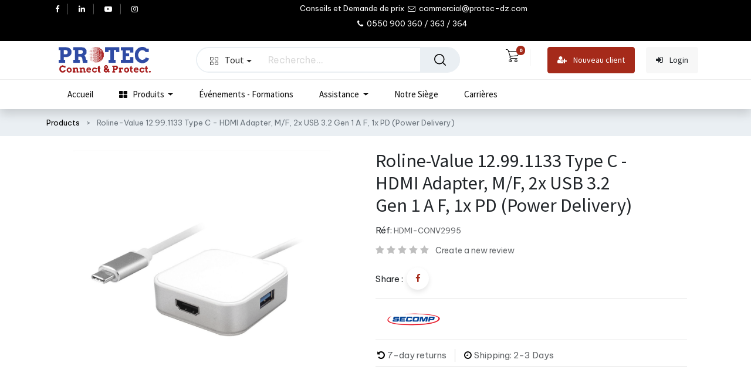

--- FILE ---
content_type: text/html; charset=utf-8
request_url: https://www.protec-dz.com/shop/hdmi-conv2995-roline-value-12-99-1133-type-c-hdmi-adapter-m-f-2x-usb-3-2-gen-1-a-f-1x-pd-power-delivery-32704
body_size: 20781
content:


        
        
        

        <!DOCTYPE html>
        
    
            
        
  <html lang="fr-FR" data-website-id="1" data-oe-company-name="PROTEC  Sarl.">
            
    
      
      
      
      
        
      
    
    
  <head>
                <meta charset="utf-8"/>
                <meta http-equiv="X-UA-Compatible" content="IE=edge,chrome=1"/>
            <meta name="viewport" content="width=device-width, initial-scale=1, user-scalable=no"/>
    <meta name="generator" content="Odoo"/>
    
    
    
    
    
    
    
    
    
      
      
      
        
          
            <meta property="og:type" content="website"/>
          
        
          
            <meta property="og:title" content="Roline-Value 12.99.1133 Type C - HDMI Adapter, M/F, 2x USB 3.2 Gen 1 A F, 1x PD (Power Delivery)"/>
          
        
          
            <meta property="og:site_name" content="PROTEC  Sarl."/>
          
        
          
            <meta property="og:url" content="https://www.protec-dz.com/shop/hdmi-conv2995-roline-value-12-99-1133-type-c-hdmi-adapter-m-f-2x-usb-3-2-gen-1-a-f-1x-pd-power-delivery-32704"/>
          
        
          
            <meta property="og:image" content="https://www.protec-dz.com/web/image/product.template/32704/image_1024?unique=575b7ef"/>
          
        
          
            <meta property="og:description"/>
          
        
      
      
      
        
          <meta name="twitter:card" content="summary_large_image"/>
        
          <meta name="twitter:title" content="Roline-Value 12.99.1133 Type C - HDMI Adapter, M/F, 2x USB 3.2 Gen 1 A F, 1x PD (Power Delivery)"/>
        
          <meta name="twitter:image" content="https://www.protec-dz.com/web/image/product.template/32704/image_1024?unique=575b7ef"/>
        
          <meta name="twitter:description"/>
        
      
    
    
      
      
    
    <link rel="canonical" href="http://www.protec-dz.com/shop/hdmi-conv2995-roline-value-12-99-1133-type-c-hdmi-adapter-m-f-2x-usb-3-2-gen-1-a-f-1x-pd-power-delivery-32704"/>
    <link rel="preconnect" href="https://fonts.gstatic.com/" crossorigin=""/>
  
        

                <title>
        Roline-Value 12.99.1133 Type C - HDMI Adapter, M/F, 2x USB 3.2 Gen 1 A F, 1x PD (Power Delivery) | 
        PROTEC IT Network &amp; Security
      </title>
                <link type="image/x-icon" rel="shortcut icon" href="/web/image/website/1/favicon?unique=3a26517"/>
            <link rel="preload" href="/web/static/lib/fontawesome/fonts/fontawesome-webfont.woff2?v=4.7.0" as="font" crossorigin=""/>
            <link type="text/css" rel="stylesheet" href="/web/content/179323-6f687ed/1/web.assets_common.css" data-asset-xmlid="web.assets_common" data-asset-version="6f687ed"/>
            <link type="text/css" rel="stylesheet" href="/web/content/183903-e058464/1/web.assets_frontend.css" data-asset-xmlid="web.assets_frontend" data-asset-version="e058464"/>
    
  
        

                <script id="web.layout.odooscript" type="text/javascript">
                    var odoo = {
                        csrf_token: "3d7121f8cb39e68382cbc1271ebd9032c27b134co1800513421",
                        debug: "",
                    };
                </script>
            <script type="text/javascript">
                odoo.dr_theme_config = {"bool_enable_ajax_load": false, "bool_show_bottom_bar_onscroll": false, "bool_display_bottom_bar": true, "bool_mobile_filters": true, "json_zoom": {"zoom_enabled": true, "zoom_factor": 2, "disable_small": false}, "json_category_pills": {"enable": true, "enable_child": true, "hide_desktop": true, "show_title": true, "style": 1}, "json_grid_product": {"show_color_preview": true, "show_quick_view": true, "show_similar_products": true, "show_rating": true}, "json_shop_filters": {"in_sidebar": false, "collapsible": true, "show_category_count": true, "show_attrib_count": false, "hide_attrib_value": false, "show_rating_filter": true, "show_brand_search": true, "show_labels_search": true, "show_tags_search": true, "brands_style": 1, "tags_style": 1}, "bool_sticky_add_to_cart": true, "bool_general_show_category_search": true, "json_general_language_pricelist_selector": {"hide_country_flag": false}, "json_brands_page": {"disable_brands_grouping": false}, "cart_flow": "default", "json_bottom_bar_config": ["tp_home", "tp_search", "tp_wishlist", "tp_offer", "tp_brands", "tp_category", "tp_orders"], "theme_installed": false, "pwa_active": false, "bool_product_offers": true, "is_public_user": true};
            </script>
        
            <script type="text/javascript">
                odoo.session_info = {"is_admin": false, "is_system": false, "is_website_user": true, "user_id": false, "is_frontend": true, "translationURL": "/website/translations", "cache_hashes": {"translations": "05071fb879321bf01f941f60fab1f126f565cdad"}};
                if (!/(^|;\s)tz=/.test(document.cookie)) {
                    const userTZ = Intl.DateTimeFormat().resolvedOptions().timeZone;
                    document.cookie = `tz=${userTZ}; path=/`;
                }
            </script>
            <script defer="defer" type="text/javascript" src="/web/content/179307-0501df0/1/web.assets_common_minimal_js.js" data-asset-xmlid="web.assets_common_minimal_js" data-asset-version="0501df0"></script>
            <script defer="defer" type="text/javascript" src="/web/content/179308-cec81e1/1/web.assets_frontend_minimal_js.js" data-asset-xmlid="web.assets_frontend_minimal_js" data-asset-version="cec81e1"></script>
            
        
    
            <script defer="defer" type="text/javascript" data-src="/web/content/179313-d6abc27/1/web.assets_common_lazy.js" data-asset-xmlid="web.assets_common_lazy" data-asset-version="d6abc27"></script>
            <script defer="defer" type="text/javascript" data-src="/web/content/183853-4764bc4/1/web.assets_frontend_lazy.js" data-asset-xmlid="web.assets_frontend_lazy" data-asset-version="4764bc4"></script>
    
  
        

                
            
        <meta name="facebook-domain-verification" content="t1n3ah60vva6s7gh0qjnqnhtaozq2n" />

<!-- Global site tag (gtag.js) - Google Analytics -->
<script async src="https://www.googletagmanager.com/gtag/js?id=G-D5J0PLBZWN"></script>
<script>
  window.dataLayer = window.dataLayer || [];
  function gtag(){dataLayer.push(arguments);}
  gtag('js', new Date());

  gtag('config', 'G-D5J0PLBZWN');
</script>


<!-- Meta Pixel Code -->
<script>
!function(f,b,e,v,n,t,s)
{if(f.fbq)return;n=f.fbq=function(){n.callMethod?
n.callMethod.apply(n,arguments):n.queue.push(arguments)};
if(!f._fbq)f._fbq=n;n.push=n;n.loaded=!0;n.version='2.0';
n.queue=[];t=b.createElement(e);t.async=!0;
t.src=v;s=b.getElementsByTagName(e)[0];
s.parentNode.insertBefore(t,s)}(window, document,'script',
'https://connect.facebook.net/en_US/fbevents.js');
fbq('init', '341778354668803');
fbq('track', 'PageView');
</script>
<noscript><img height="1" width="1" style="display:none"
src="https://www.facebook.com/tr?id=341778354668803&ev=PageView&noscript=1"
/></noscript>
<!-- End Meta Pixel Code -->
<meta name="google-site-verification" content="VWIsBlCfeMKmgK3onLCLR5wJ-pe0L0-W8TzfDuuHrYk" />
 <script src="https://www.google.com/recaptcha/api.js"></script>

    
            
            
        </head>
            <body class="">
                
    
  
            
            
        <div id="wrapwrap" class="    ">
                
            <div class="te_auto_play_value d-none">
                <span>True</span>
            </div>
        <header id="top" data-anchor="true" data-name="Header" class="  o_hoverable_dropdown">
                    <nav data-name="Navbar" class="navbar navbar-expand-lg navbar-light o_colored_level o_cc header10">
      <div class="oe_structure">
        <section class="container-fluid header_top">
          <div class="container d-flex justify-content-center justify-content-lg-between">
            
              <div class="te_header_social">
                <div class="s_share te_header_w_share ">
                  <a class="btn btn-link" target="_blank" href="https://web.facebook.com/protecsarl">
                    <i class="fa fa-facebook"></i>
                  </a>
                  
                  <a class="btn btn-link" target="_blank" href="https://www.linkedin.com/in/protec-dz/">
                    <i class="fa fa-linkedin"></i>
                  </a>
                  <a class="btn btn-link" target="_blank" href="https://www.youtube.com/channel/UCqWsjQxA4gSw8UEQiL-DpWw">
                    <i class="fa fa-youtube-play"></i>
                  </a>
                  
                  <a class="btn btn-link" target="_blank" href="https://www.instagram.com/protecdz_/">
                    <i class="fa fa-instagram"></i>
                  </a>
                </div>
              </div>
            
            <section class="te_s_header_offer_text o_colored_level text-center">
              <span>
                Conseils et Demande de prix&nbsp;<br/>
              </span>
              <span class="fa fa-envelope-o" data-original-title="" title="" aria-describedby="tooltip616684"></span>
              <span>&nbsp;commercial@protec-dz.com&nbsp;</span>
              <br/>
              <span class="fa fa-phone" data-original-title="" title="" aria-describedby="tooltip438398"></span>
              <span>&nbsp;0550 900 360 / 363 / 364&nbsp;&nbsp;</span>
              <br/>
            </section>
            <div class="te_header_before_right">
              <div class="te_header_lang">
                
        
        
    
        
        
    
        
        
    
        <div class="js_language_selector ml-2">
            <div class="list-inline" role="menu">
                
                    <a class="js_change_lang list-inline-item" href="/ar/shop/hdmi-conv2995-roline-value-12-99-1133-type-c-hdmi-adapter-m-f-2x-usb-3-2-gen-1-a-f-1x-pd-power-delivery-32704" data-url_code="ar">
                        
        
    <img class="o_lang_flag" src="/web/image/res.lang/3/flag_image?height=25" loading="lazy"/>

    
            <span class="lang_btn_code" style="display:none">ar</span>
        <span> الْعَرَبيّة</span>
                    </a>
                
        
            <span class="list-inline-item">|</span>
        
    
                    <a class="js_change_lang list-inline-item" href="/en/shop/hdmi-conv2995-roline-value-12-99-1133-type-c-hdmi-adapter-m-f-2x-usb-3-2-gen-1-a-f-1x-pd-power-delivery-32704" data-url_code="en">
                        
        
    <img class="o_lang_flag" src="/base/static/img/country_flags/us.png?height=25" loading="lazy"/>

    
            <span class="lang_btn_code" style="display:none">en</span>
        <span>English (US)</span>
                    </a>
                
        
            <span class="list-inline-item">|</span>
        
    
                    <a class="js_change_lang list-inline-item" href="/shop/hdmi-conv2995-roline-value-12-99-1133-type-c-hdmi-adapter-m-f-2x-usb-3-2-gen-1-a-f-1x-pd-power-delivery-32704" data-url_code="fr">
                        
        
    <img class="o_lang_flag" src="/base/static/img/country_flags/fr.png?height=25" loading="lazy"/>

    
            <span class="lang_btn_code" style="display:none">fr</span>
        <span> Français</span>
                    </a>
                
        
    
        <span class="o_add_language list-inline-item">|</span>
        
    

    </div>
        </div>
    
    
              </div>
              
              
            </div>
          </div>
        </section>
      </div>
      <div class="container justify-content-md-between header_middle">
        <div class="middle_first">
          <button type="button" class="navbar-toggler ept_mobi_toggler header_sidebar collapsed ml-3">
            <span class="navbar-toggler-icon">
              <div class="inner_bar"></div>
            </span>
          </button>
          
          
          <a href="/" class="navbar-brand logo te_header_before_logo">
            <span role="img" aria-label="Logo of PROTEC IT Network &amp; Security" title="PROTEC IT Network &amp; Security"><img src="/web/image/website/1/logo/PROTEC%20IT%20Network%20%26%20Security?unique=3a26517" class="img img-fluid" alt="PROTEC IT Network &amp;amp; Security" loading="lazy"/></span>
          </a>
          
          </div>
        <div class="col-md-5 te_header_style_10_right">
          
          <div class="te_header_search">
            <div class="te_search_popover" tabindex="-1">
              
    <form method="get" class="o_wsale_products_searchbar_form o_wait_lazy_js " action="/shop">
                <div role="search" class="input-group">
        
        
    
    
      <div class="te_advanced_search_div dropdown">
        <a style="border-radius: 50% !important;background-color: white;border: none;" role="button" href="#" class="btn btn-primary dropdown-toggle ept-parent-category" name="category" data-toggle="dropdown" aria-haspopup="true" aria-expanded="true" search_in="all"><span class="category_img_span"></span>Tout<span class="caret"></span></a>
        <div class="dropdown-menu" aria-labelledby="ept-parent-category">
          <a class="dropdown-item " search_in="all">All</a>
          <a class="dropdown-item " search_in="product">Products</a>
          <a class="dropdown-item" search_in="category">Categories</a>
          
        </div>
      </div>
    
  <input type="search" name="search" class="search-query form-control oe_search_box" data-limit="5" data-display-description="true" data-display-image="true" placeholder="Recherche…" value=""/>
        <div class="input-group-append">
            <button style="border-top-right-radius: 30px !important;border-bottom-right-radius: 30px !important;border: none;" type="submit" class="btn btn-primary oe_search_button" aria-label="Rechercher" title="Rechercher"><i class="fa fa-search"></i></button>
        </div>
    </div>

                <input name="order" type="hidden" class="o_wsale_search_order_by" value=""/>
                
            </form>
        
            </div>
          </div>
        </div>
        <div class="te_header_right_icon">
          <div class="te_header_search">
            <div class="te_srch_icon_header">
              <a href="#" class="">
                <i class="fa fa-search te_srch_icon"></i>
                <i class="fa fa-times te_srch_close"></i>
              </a>
            </div>
          </div>
          
        
        
        <li class="nav-item divider d-none"></li> 
        <li class="o_wsale_my_cart  nav-item te_cart_icon_head">
            <a href="/shop/cart" class="nav-link">
                <i class="fa fa-shopping-cart"></i>
                
                <sup class="my_cart_quantity badge badge-primary" data-order-id="">0</sup>
            </a>
        </li>
    
          
        
        
            
        
        <li class="o_wsale_my_wish d-none nav-item o_wsale_my_wish_hide_empty te_wish_icon_head">
            <a href="/shop/wishlist" class="nav-link">
                <i class="fa fa-1x fa-heart"></i>
                
                <sup class="my_wish_quantity o_animate_blink badge badge-primary">0</sup>
            </a>
        </li>
    
          <div class="te_header_account">
            
            <div class="px-2 te_signin" id="header10">
              
                <div class=" text-right">
                  <a class="btn btn-primary mx-2" style="border-radius: 4px;" href="/web/signup"><i class="fa fa-user-plus mr-2"></i> Nouveau client
                                        </a> 
                  <a class="btn btn-light mx-2" style="border-radius: 4px;" href="/web/login"><i class="fa fa-sign-in mr-2"></i> Login
                                        </a>
                </div>
                
            </div>
          </div>
        </div>
      </div>
      <div class="container-fluid header_bottom">
        <div class="container justify-content-start justify-content-lg-between">
          <div id="top_menu_collapse" class="collapse navbar-collapse">
            <div class="close_top_menu">x</div>
            
    
        <div class="o_offcanvas_menu_backdrop" data-toggle="collapse" data-target="#top_menu_collapse" aria-label="Basculer la navigation"></div>
    <ul id="top_menu" class="nav navbar-nav  ">
        
        <li class="o_offcanvas_menu_toggler order-first navbar-toggler text-right border-0 o_not_editable">
            <a href="#top_menu_collapse" class="nav-link px-3" data-toggle="collapse">
                <span class="fa-2x">×</span>
            </a>
        </li>
    
              
              
              
                

    
            
        
    <li class="nav-item
                
            ">
        <a role="menuitem" href="/" class="nav-link ">
            
            
        <span class="">Accueil</span>
        
            
                
            
        </a>
    
            
        </li>
    

              
                

    
            
        
    <li class="nav-item
                dynamic_category
            ">
        <a role="menuitem" href="/" class="nav-link ">
            
            
                <i class="fa fa-th-large"></i>
            
        <span class="">Produits</span>
        
            
                
            
        </a>
    
            
                
  <div class="menu-categories-container dropdown-menu te_custom_submenu o_mega_menu">
    <ul id="menu-categories" class="list-unstyled">
      
      
      
        
          
        
        <li class="nav-item parent-category" data-id="13">
          <a href="/shop/category/informatique-peripheriques-13" class="nav-link te_main_a ">
            <img class="img" src="/website/image/product.public.category/13/icon/30x30" loading="lazy"/>
            <span class="category_name">Informatique - Périphériques</span>
            <span class="fa fa-angle-right main_category_child"></span>
          </a>
          <section class="sub-menu-dropdown o_colored_level" style="">
            <div class="d-none cus_theme_loader_menu">
              <div class="menu_loader_div_layout">
                <svg xmlns:xlink="http://www.w3.org/1999/xlink" xmlns="http://www.w3.org/2000/svg" style="margin:auto;background:transparent;display:block;" width="100px" height="100px" viewbox="0 0 100 100" preserveaspectratio="xMidYMid">
                  <g transform="translate(20 50)">
                    <circle class="circle1" cx="0" cy="0" r="6">
                      <animatetransform attributename="transform" type="scale" begin="-0.375s" calcmode="spline" keysplines="0.3 0 0.7 1;0.3 0 0.7 1" values="0;1;0" keytimes="0;0.5;1" dur="1s" repeatcount="indefinite"></animatetransform>
                    </circle>
                  </g>
                  <g transform="translate(40 50)">
                    <circle class="circle2" cx="0" cy="0" r="6">
                      <animatetransform attributename="transform" type="scale" begin="-0.25s" calcmode="spline" keysplines="0.3 0 0.7 1;0.3 0 0.7 1" values="0;1;0" keytimes="0;0.5;1" dur="1s" repeatcount="indefinite"></animatetransform>
                    </circle>
                  </g>
                  <g transform="translate(60 50)">
                    <circle class="circle3" cx="0" cy="0" r="6">
                      <animatetransform attributename="transform" type="scale" begin="-0.125s" calcmode="spline" keysplines="0.3 0 0.7 1;0.3 0 0.7 1" values="0;1;0" keytimes="0;0.5;1" dur="1s" repeatcount="indefinite"></animatetransform>
                    </circle>
                  </g>
                  <g transform="translate(80 50)">
                    <circle class="circle4" cx="0" cy="0" r="6">
                      <animatetransform attributename="transform" type="scale" begin="0s" calcmode="spline" keysplines="0.3 0 0.7 1;0.3 0 0.7 1" values="0;1;0" keytimes="0;0.5;1" dur="1s" repeatcount="indefinite"></animatetransform>
                    </circle>
                  </g>
                </svg>
              </div>
            </div>
            <div class="sub-menu-dropdown-content"></div>
          </section>
        </li>
      
        
          
        
        <li class="nav-item parent-category" data-id="14">
          <a href="/shop/category/systemes-pdv-securite-pour-les-magasins-14" class="nav-link te_main_a ">
            <img class="img" src="/website/image/product.public.category/14/icon/30x30" loading="lazy"/>
            <span class="category_name">Systèmes PDV &amp; Sécurité pour les magasins</span>
            <span class="fa fa-angle-right main_category_child"></span>
          </a>
          <section class="sub-menu-dropdown o_colored_level" style="">
            <div class="d-none cus_theme_loader_menu">
              <div class="menu_loader_div_layout">
                <svg xmlns:xlink="http://www.w3.org/1999/xlink" xmlns="http://www.w3.org/2000/svg" style="margin:auto;background:transparent;display:block;" width="100px" height="100px" viewbox="0 0 100 100" preserveaspectratio="xMidYMid">
                  <g transform="translate(20 50)">
                    <circle class="circle1" cx="0" cy="0" r="6">
                      <animatetransform attributename="transform" type="scale" begin="-0.375s" calcmode="spline" keysplines="0.3 0 0.7 1;0.3 0 0.7 1" values="0;1;0" keytimes="0;0.5;1" dur="1s" repeatcount="indefinite"></animatetransform>
                    </circle>
                  </g>
                  <g transform="translate(40 50)">
                    <circle class="circle2" cx="0" cy="0" r="6">
                      <animatetransform attributename="transform" type="scale" begin="-0.25s" calcmode="spline" keysplines="0.3 0 0.7 1;0.3 0 0.7 1" values="0;1;0" keytimes="0;0.5;1" dur="1s" repeatcount="indefinite"></animatetransform>
                    </circle>
                  </g>
                  <g transform="translate(60 50)">
                    <circle class="circle3" cx="0" cy="0" r="6">
                      <animatetransform attributename="transform" type="scale" begin="-0.125s" calcmode="spline" keysplines="0.3 0 0.7 1;0.3 0 0.7 1" values="0;1;0" keytimes="0;0.5;1" dur="1s" repeatcount="indefinite"></animatetransform>
                    </circle>
                  </g>
                  <g transform="translate(80 50)">
                    <circle class="circle4" cx="0" cy="0" r="6">
                      <animatetransform attributename="transform" type="scale" begin="0s" calcmode="spline" keysplines="0.3 0 0.7 1;0.3 0 0.7 1" values="0;1;0" keytimes="0;0.5;1" dur="1s" repeatcount="indefinite"></animatetransform>
                    </circle>
                  </g>
                </svg>
              </div>
            </div>
            <div class="sub-menu-dropdown-content"></div>
          </section>
        </li>
      
        
          
        
        <li class="nav-item parent-category" data-id="151">
          <a href="/shop/category/ecran-affichage-control-image-151" class="nav-link te_main_a ">
            <img class="img" src="/website/image/product.public.category/151/icon/30x30" loading="lazy"/>
            <span class="category_name">Ecran affichage &amp; Control Image</span>
            <span class="fa fa-angle-right main_category_child"></span>
          </a>
          <section class="sub-menu-dropdown o_colored_level" style="">
            <div class="d-none cus_theme_loader_menu">
              <div class="menu_loader_div_layout">
                <svg xmlns:xlink="http://www.w3.org/1999/xlink" xmlns="http://www.w3.org/2000/svg" style="margin:auto;background:transparent;display:block;" width="100px" height="100px" viewbox="0 0 100 100" preserveaspectratio="xMidYMid">
                  <g transform="translate(20 50)">
                    <circle class="circle1" cx="0" cy="0" r="6">
                      <animatetransform attributename="transform" type="scale" begin="-0.375s" calcmode="spline" keysplines="0.3 0 0.7 1;0.3 0 0.7 1" values="0;1;0" keytimes="0;0.5;1" dur="1s" repeatcount="indefinite"></animatetransform>
                    </circle>
                  </g>
                  <g transform="translate(40 50)">
                    <circle class="circle2" cx="0" cy="0" r="6">
                      <animatetransform attributename="transform" type="scale" begin="-0.25s" calcmode="spline" keysplines="0.3 0 0.7 1;0.3 0 0.7 1" values="0;1;0" keytimes="0;0.5;1" dur="1s" repeatcount="indefinite"></animatetransform>
                    </circle>
                  </g>
                  <g transform="translate(60 50)">
                    <circle class="circle3" cx="0" cy="0" r="6">
                      <animatetransform attributename="transform" type="scale" begin="-0.125s" calcmode="spline" keysplines="0.3 0 0.7 1;0.3 0 0.7 1" values="0;1;0" keytimes="0;0.5;1" dur="1s" repeatcount="indefinite"></animatetransform>
                    </circle>
                  </g>
                  <g transform="translate(80 50)">
                    <circle class="circle4" cx="0" cy="0" r="6">
                      <animatetransform attributename="transform" type="scale" begin="0s" calcmode="spline" keysplines="0.3 0 0.7 1;0.3 0 0.7 1" values="0;1;0" keytimes="0;0.5;1" dur="1s" repeatcount="indefinite"></animatetransform>
                    </circle>
                  </g>
                </svg>
              </div>
            </div>
            <div class="sub-menu-dropdown-content"></div>
          </section>
        </li>
      
        
          
        
        <li class="nav-item parent-category" data-id="3316">
          <a href="/shop/category/sonorisation-professionnel-3316" class="nav-link te_main_a ">
            <img class="img" src="/website/image/product.public.category/3316/icon/30x30" loading="lazy"/>
            <span class="category_name">Sonorisation Professionnel</span>
            <span class="fa fa-angle-right main_category_child"></span>
          </a>
          <section class="sub-menu-dropdown o_colored_level" style="">
            <div class="d-none cus_theme_loader_menu">
              <div class="menu_loader_div_layout">
                <svg xmlns:xlink="http://www.w3.org/1999/xlink" xmlns="http://www.w3.org/2000/svg" style="margin:auto;background:transparent;display:block;" width="100px" height="100px" viewbox="0 0 100 100" preserveaspectratio="xMidYMid">
                  <g transform="translate(20 50)">
                    <circle class="circle1" cx="0" cy="0" r="6">
                      <animatetransform attributename="transform" type="scale" begin="-0.375s" calcmode="spline" keysplines="0.3 0 0.7 1;0.3 0 0.7 1" values="0;1;0" keytimes="0;0.5;1" dur="1s" repeatcount="indefinite"></animatetransform>
                    </circle>
                  </g>
                  <g transform="translate(40 50)">
                    <circle class="circle2" cx="0" cy="0" r="6">
                      <animatetransform attributename="transform" type="scale" begin="-0.25s" calcmode="spline" keysplines="0.3 0 0.7 1;0.3 0 0.7 1" values="0;1;0" keytimes="0;0.5;1" dur="1s" repeatcount="indefinite"></animatetransform>
                    </circle>
                  </g>
                  <g transform="translate(60 50)">
                    <circle class="circle3" cx="0" cy="0" r="6">
                      <animatetransform attributename="transform" type="scale" begin="-0.125s" calcmode="spline" keysplines="0.3 0 0.7 1;0.3 0 0.7 1" values="0;1;0" keytimes="0;0.5;1" dur="1s" repeatcount="indefinite"></animatetransform>
                    </circle>
                  </g>
                  <g transform="translate(80 50)">
                    <circle class="circle4" cx="0" cy="0" r="6">
                      <animatetransform attributename="transform" type="scale" begin="0s" calcmode="spline" keysplines="0.3 0 0.7 1;0.3 0 0.7 1" values="0;1;0" keytimes="0;0.5;1" dur="1s" repeatcount="indefinite"></animatetransform>
                    </circle>
                  </g>
                </svg>
              </div>
            </div>
            <div class="sub-menu-dropdown-content"></div>
          </section>
        </li>
      
        
          
        
        <li class="nav-item parent-category" data-id="3560">
          <a href="/shop/category/equipements-de-reseau-3560" class="nav-link te_main_a ">
            <img class="img" src="/website/image/product.public.category/3560/icon/30x30" loading="lazy"/>
            <span class="category_name">Equipements De Réseau</span>
            <span class="fa fa-angle-right main_category_child"></span>
          </a>
          <section class="sub-menu-dropdown o_colored_level" style="">
            <div class="d-none cus_theme_loader_menu">
              <div class="menu_loader_div_layout">
                <svg xmlns:xlink="http://www.w3.org/1999/xlink" xmlns="http://www.w3.org/2000/svg" style="margin:auto;background:transparent;display:block;" width="100px" height="100px" viewbox="0 0 100 100" preserveaspectratio="xMidYMid">
                  <g transform="translate(20 50)">
                    <circle class="circle1" cx="0" cy="0" r="6">
                      <animatetransform attributename="transform" type="scale" begin="-0.375s" calcmode="spline" keysplines="0.3 0 0.7 1;0.3 0 0.7 1" values="0;1;0" keytimes="0;0.5;1" dur="1s" repeatcount="indefinite"></animatetransform>
                    </circle>
                  </g>
                  <g transform="translate(40 50)">
                    <circle class="circle2" cx="0" cy="0" r="6">
                      <animatetransform attributename="transform" type="scale" begin="-0.25s" calcmode="spline" keysplines="0.3 0 0.7 1;0.3 0 0.7 1" values="0;1;0" keytimes="0;0.5;1" dur="1s" repeatcount="indefinite"></animatetransform>
                    </circle>
                  </g>
                  <g transform="translate(60 50)">
                    <circle class="circle3" cx="0" cy="0" r="6">
                      <animatetransform attributename="transform" type="scale" begin="-0.125s" calcmode="spline" keysplines="0.3 0 0.7 1;0.3 0 0.7 1" values="0;1;0" keytimes="0;0.5;1" dur="1s" repeatcount="indefinite"></animatetransform>
                    </circle>
                  </g>
                  <g transform="translate(80 50)">
                    <circle class="circle4" cx="0" cy="0" r="6">
                      <animatetransform attributename="transform" type="scale" begin="0s" calcmode="spline" keysplines="0.3 0 0.7 1;0.3 0 0.7 1" values="0;1;0" keytimes="0;0.5;1" dur="1s" repeatcount="indefinite"></animatetransform>
                    </circle>
                  </g>
                </svg>
              </div>
            </div>
            <div class="sub-menu-dropdown-content"></div>
          </section>
        </li>
      
        
          
        
        <li class="nav-item parent-category" data-id="16">
          <a href="/shop/category/telephonie-voip-telecommunication-16" class="nav-link te_main_a ">
            <img class="img" src="/website/image/product.public.category/16/icon/30x30" loading="lazy"/>
            <span class="category_name">Téléphonie Voip  &amp; télécommunication</span>
            <span class="fa fa-angle-right main_category_child"></span>
          </a>
          <section class="sub-menu-dropdown o_colored_level" style="">
            <div class="d-none cus_theme_loader_menu">
              <div class="menu_loader_div_layout">
                <svg xmlns:xlink="http://www.w3.org/1999/xlink" xmlns="http://www.w3.org/2000/svg" style="margin:auto;background:transparent;display:block;" width="100px" height="100px" viewbox="0 0 100 100" preserveaspectratio="xMidYMid">
                  <g transform="translate(20 50)">
                    <circle class="circle1" cx="0" cy="0" r="6">
                      <animatetransform attributename="transform" type="scale" begin="-0.375s" calcmode="spline" keysplines="0.3 0 0.7 1;0.3 0 0.7 1" values="0;1;0" keytimes="0;0.5;1" dur="1s" repeatcount="indefinite"></animatetransform>
                    </circle>
                  </g>
                  <g transform="translate(40 50)">
                    <circle class="circle2" cx="0" cy="0" r="6">
                      <animatetransform attributename="transform" type="scale" begin="-0.25s" calcmode="spline" keysplines="0.3 0 0.7 1;0.3 0 0.7 1" values="0;1;0" keytimes="0;0.5;1" dur="1s" repeatcount="indefinite"></animatetransform>
                    </circle>
                  </g>
                  <g transform="translate(60 50)">
                    <circle class="circle3" cx="0" cy="0" r="6">
                      <animatetransform attributename="transform" type="scale" begin="-0.125s" calcmode="spline" keysplines="0.3 0 0.7 1;0.3 0 0.7 1" values="0;1;0" keytimes="0;0.5;1" dur="1s" repeatcount="indefinite"></animatetransform>
                    </circle>
                  </g>
                  <g transform="translate(80 50)">
                    <circle class="circle4" cx="0" cy="0" r="6">
                      <animatetransform attributename="transform" type="scale" begin="0s" calcmode="spline" keysplines="0.3 0 0.7 1;0.3 0 0.7 1" values="0;1;0" keytimes="0;0.5;1" dur="1s" repeatcount="indefinite"></animatetransform>
                    </circle>
                  </g>
                </svg>
              </div>
            </div>
            <div class="sub-menu-dropdown-content"></div>
          </section>
        </li>
      
        
          
        
        <li class="nav-item parent-category" data-id="18">
          <a href="/shop/category/interphone-et-visiophone-18" class="nav-link te_main_a ">
            <img class="img" src="/website/image/product.public.category/18/icon/30x30" loading="lazy"/>
            <span class="category_name">Interphone et visiophone</span>
            <span class="fa fa-angle-right main_category_child"></span>
          </a>
          <section class="sub-menu-dropdown o_colored_level" style="">
            <div class="d-none cus_theme_loader_menu">
              <div class="menu_loader_div_layout">
                <svg xmlns:xlink="http://www.w3.org/1999/xlink" xmlns="http://www.w3.org/2000/svg" style="margin:auto;background:transparent;display:block;" width="100px" height="100px" viewbox="0 0 100 100" preserveaspectratio="xMidYMid">
                  <g transform="translate(20 50)">
                    <circle class="circle1" cx="0" cy="0" r="6">
                      <animatetransform attributename="transform" type="scale" begin="-0.375s" calcmode="spline" keysplines="0.3 0 0.7 1;0.3 0 0.7 1" values="0;1;0" keytimes="0;0.5;1" dur="1s" repeatcount="indefinite"></animatetransform>
                    </circle>
                  </g>
                  <g transform="translate(40 50)">
                    <circle class="circle2" cx="0" cy="0" r="6">
                      <animatetransform attributename="transform" type="scale" begin="-0.25s" calcmode="spline" keysplines="0.3 0 0.7 1;0.3 0 0.7 1" values="0;1;0" keytimes="0;0.5;1" dur="1s" repeatcount="indefinite"></animatetransform>
                    </circle>
                  </g>
                  <g transform="translate(60 50)">
                    <circle class="circle3" cx="0" cy="0" r="6">
                      <animatetransform attributename="transform" type="scale" begin="-0.125s" calcmode="spline" keysplines="0.3 0 0.7 1;0.3 0 0.7 1" values="0;1;0" keytimes="0;0.5;1" dur="1s" repeatcount="indefinite"></animatetransform>
                    </circle>
                  </g>
                  <g transform="translate(80 50)">
                    <circle class="circle4" cx="0" cy="0" r="6">
                      <animatetransform attributename="transform" type="scale" begin="0s" calcmode="spline" keysplines="0.3 0 0.7 1;0.3 0 0.7 1" values="0;1;0" keytimes="0;0.5;1" dur="1s" repeatcount="indefinite"></animatetransform>
                    </circle>
                  </g>
                </svg>
              </div>
            </div>
            <div class="sub-menu-dropdown-content"></div>
          </section>
        </li>
      
        
          
        
        <li class="nav-item parent-category" data-id="17">
          <a href="/shop/category/videosurveillance-17" class="nav-link te_main_a ">
            <img class="img" src="/website/image/product.public.category/17/icon/30x30" loading="lazy"/>
            <span class="category_name">Vidéosurveillance</span>
            <span class="fa fa-angle-right main_category_child"></span>
          </a>
          <section class="sub-menu-dropdown o_colored_level" style="">
            <div class="d-none cus_theme_loader_menu">
              <div class="menu_loader_div_layout">
                <svg xmlns:xlink="http://www.w3.org/1999/xlink" xmlns="http://www.w3.org/2000/svg" style="margin:auto;background:transparent;display:block;" width="100px" height="100px" viewbox="0 0 100 100" preserveaspectratio="xMidYMid">
                  <g transform="translate(20 50)">
                    <circle class="circle1" cx="0" cy="0" r="6">
                      <animatetransform attributename="transform" type="scale" begin="-0.375s" calcmode="spline" keysplines="0.3 0 0.7 1;0.3 0 0.7 1" values="0;1;0" keytimes="0;0.5;1" dur="1s" repeatcount="indefinite"></animatetransform>
                    </circle>
                  </g>
                  <g transform="translate(40 50)">
                    <circle class="circle2" cx="0" cy="0" r="6">
                      <animatetransform attributename="transform" type="scale" begin="-0.25s" calcmode="spline" keysplines="0.3 0 0.7 1;0.3 0 0.7 1" values="0;1;0" keytimes="0;0.5;1" dur="1s" repeatcount="indefinite"></animatetransform>
                    </circle>
                  </g>
                  <g transform="translate(60 50)">
                    <circle class="circle3" cx="0" cy="0" r="6">
                      <animatetransform attributename="transform" type="scale" begin="-0.125s" calcmode="spline" keysplines="0.3 0 0.7 1;0.3 0 0.7 1" values="0;1;0" keytimes="0;0.5;1" dur="1s" repeatcount="indefinite"></animatetransform>
                    </circle>
                  </g>
                  <g transform="translate(80 50)">
                    <circle class="circle4" cx="0" cy="0" r="6">
                      <animatetransform attributename="transform" type="scale" begin="0s" calcmode="spline" keysplines="0.3 0 0.7 1;0.3 0 0.7 1" values="0;1;0" keytimes="0;0.5;1" dur="1s" repeatcount="indefinite"></animatetransform>
                    </circle>
                  </g>
                </svg>
              </div>
            </div>
            <div class="sub-menu-dropdown-content"></div>
          </section>
        </li>
      
        
          
        
        <li class="nav-item parent-category" data-id="19">
          <a href="/shop/category/alarmes-intrusion-19" class="nav-link te_main_a ">
            <img class="img" src="/website/image/product.public.category/19/icon/30x30" loading="lazy"/>
            <span class="category_name">Alarmes Intrusion</span>
            <span class="fa fa-angle-right main_category_child"></span>
          </a>
          <section class="sub-menu-dropdown o_colored_level" style="">
            <div class="d-none cus_theme_loader_menu">
              <div class="menu_loader_div_layout">
                <svg xmlns:xlink="http://www.w3.org/1999/xlink" xmlns="http://www.w3.org/2000/svg" style="margin:auto;background:transparent;display:block;" width="100px" height="100px" viewbox="0 0 100 100" preserveaspectratio="xMidYMid">
                  <g transform="translate(20 50)">
                    <circle class="circle1" cx="0" cy="0" r="6">
                      <animatetransform attributename="transform" type="scale" begin="-0.375s" calcmode="spline" keysplines="0.3 0 0.7 1;0.3 0 0.7 1" values="0;1;0" keytimes="0;0.5;1" dur="1s" repeatcount="indefinite"></animatetransform>
                    </circle>
                  </g>
                  <g transform="translate(40 50)">
                    <circle class="circle2" cx="0" cy="0" r="6">
                      <animatetransform attributename="transform" type="scale" begin="-0.25s" calcmode="spline" keysplines="0.3 0 0.7 1;0.3 0 0.7 1" values="0;1;0" keytimes="0;0.5;1" dur="1s" repeatcount="indefinite"></animatetransform>
                    </circle>
                  </g>
                  <g transform="translate(60 50)">
                    <circle class="circle3" cx="0" cy="0" r="6">
                      <animatetransform attributename="transform" type="scale" begin="-0.125s" calcmode="spline" keysplines="0.3 0 0.7 1;0.3 0 0.7 1" values="0;1;0" keytimes="0;0.5;1" dur="1s" repeatcount="indefinite"></animatetransform>
                    </circle>
                  </g>
                  <g transform="translate(80 50)">
                    <circle class="circle4" cx="0" cy="0" r="6">
                      <animatetransform attributename="transform" type="scale" begin="0s" calcmode="spline" keysplines="0.3 0 0.7 1;0.3 0 0.7 1" values="0;1;0" keytimes="0;0.5;1" dur="1s" repeatcount="indefinite"></animatetransform>
                    </circle>
                  </g>
                </svg>
              </div>
            </div>
            <div class="sub-menu-dropdown-content"></div>
          </section>
        </li>
      
        
          
        
        <li class="nav-item parent-category" data-id="150">
          <a href="/shop/category/controle-d-acces-gestion-de-presence-150" class="nav-link te_main_a ">
            <img class="img" src="/website/image/product.public.category/150/icon/30x30" loading="lazy"/>
            <span class="category_name">Contrôle d'accès &amp; Gestion de presence</span>
            <span class="fa fa-angle-right main_category_child"></span>
          </a>
          <section class="sub-menu-dropdown o_colored_level" style="">
            <div class="d-none cus_theme_loader_menu">
              <div class="menu_loader_div_layout">
                <svg xmlns:xlink="http://www.w3.org/1999/xlink" xmlns="http://www.w3.org/2000/svg" style="margin:auto;background:transparent;display:block;" width="100px" height="100px" viewbox="0 0 100 100" preserveaspectratio="xMidYMid">
                  <g transform="translate(20 50)">
                    <circle class="circle1" cx="0" cy="0" r="6">
                      <animatetransform attributename="transform" type="scale" begin="-0.375s" calcmode="spline" keysplines="0.3 0 0.7 1;0.3 0 0.7 1" values="0;1;0" keytimes="0;0.5;1" dur="1s" repeatcount="indefinite"></animatetransform>
                    </circle>
                  </g>
                  <g transform="translate(40 50)">
                    <circle class="circle2" cx="0" cy="0" r="6">
                      <animatetransform attributename="transform" type="scale" begin="-0.25s" calcmode="spline" keysplines="0.3 0 0.7 1;0.3 0 0.7 1" values="0;1;0" keytimes="0;0.5;1" dur="1s" repeatcount="indefinite"></animatetransform>
                    </circle>
                  </g>
                  <g transform="translate(60 50)">
                    <circle class="circle3" cx="0" cy="0" r="6">
                      <animatetransform attributename="transform" type="scale" begin="-0.125s" calcmode="spline" keysplines="0.3 0 0.7 1;0.3 0 0.7 1" values="0;1;0" keytimes="0;0.5;1" dur="1s" repeatcount="indefinite"></animatetransform>
                    </circle>
                  </g>
                  <g transform="translate(80 50)">
                    <circle class="circle4" cx="0" cy="0" r="6">
                      <animatetransform attributename="transform" type="scale" begin="0s" calcmode="spline" keysplines="0.3 0 0.7 1;0.3 0 0.7 1" values="0;1;0" keytimes="0;0.5;1" dur="1s" repeatcount="indefinite"></animatetransform>
                    </circle>
                  </g>
                </svg>
              </div>
            </div>
            <div class="sub-menu-dropdown-content"></div>
          </section>
        </li>
      
        
          
        
        <li class="nav-item parent-category" data-id="20">
          <a href="/shop/category/detection-d-incendie-et-securite-a-domicile-20" class="nav-link te_main_a ">
            <img class="img" src="/website/image/product.public.category/20/icon/30x30" loading="lazy"/>
            <span class="category_name">Détection D'Incendie Et Sécurité À Domicile</span>
            <span class="fa fa-angle-right main_category_child"></span>
          </a>
          <section class="sub-menu-dropdown o_colored_level" style="">
            <div class="d-none cus_theme_loader_menu">
              <div class="menu_loader_div_layout">
                <svg xmlns:xlink="http://www.w3.org/1999/xlink" xmlns="http://www.w3.org/2000/svg" style="margin:auto;background:transparent;display:block;" width="100px" height="100px" viewbox="0 0 100 100" preserveaspectratio="xMidYMid">
                  <g transform="translate(20 50)">
                    <circle class="circle1" cx="0" cy="0" r="6">
                      <animatetransform attributename="transform" type="scale" begin="-0.375s" calcmode="spline" keysplines="0.3 0 0.7 1;0.3 0 0.7 1" values="0;1;0" keytimes="0;0.5;1" dur="1s" repeatcount="indefinite"></animatetransform>
                    </circle>
                  </g>
                  <g transform="translate(40 50)">
                    <circle class="circle2" cx="0" cy="0" r="6">
                      <animatetransform attributename="transform" type="scale" begin="-0.25s" calcmode="spline" keysplines="0.3 0 0.7 1;0.3 0 0.7 1" values="0;1;0" keytimes="0;0.5;1" dur="1s" repeatcount="indefinite"></animatetransform>
                    </circle>
                  </g>
                  <g transform="translate(60 50)">
                    <circle class="circle3" cx="0" cy="0" r="6">
                      <animatetransform attributename="transform" type="scale" begin="-0.125s" calcmode="spline" keysplines="0.3 0 0.7 1;0.3 0 0.7 1" values="0;1;0" keytimes="0;0.5;1" dur="1s" repeatcount="indefinite"></animatetransform>
                    </circle>
                  </g>
                  <g transform="translate(80 50)">
                    <circle class="circle4" cx="0" cy="0" r="6">
                      <animatetransform attributename="transform" type="scale" begin="0s" calcmode="spline" keysplines="0.3 0 0.7 1;0.3 0 0.7 1" values="0;1;0" keytimes="0;0.5;1" dur="1s" repeatcount="indefinite"></animatetransform>
                    </circle>
                  </g>
                </svg>
              </div>
            </div>
            <div class="sub-menu-dropdown-content"></div>
          </section>
        </li>
      
        
          
        
        <li class="nav-item parent-category" data-id="3314">
          <a href="/shop/category/produits-d-inspection-de-securite-3314" class="nav-link te_main_a ">
            <img class="img" src="/website/image/product.public.category/3314/icon/30x30" loading="lazy"/>
            <span class="category_name">Produits d'inspection de sécurité</span>
            <span class="fa fa-angle-right main_category_child"></span>
          </a>
          <section class="sub-menu-dropdown o_colored_level" style="">
            <div class="d-none cus_theme_loader_menu">
              <div class="menu_loader_div_layout">
                <svg xmlns:xlink="http://www.w3.org/1999/xlink" xmlns="http://www.w3.org/2000/svg" style="margin:auto;background:transparent;display:block;" width="100px" height="100px" viewbox="0 0 100 100" preserveaspectratio="xMidYMid">
                  <g transform="translate(20 50)">
                    <circle class="circle1" cx="0" cy="0" r="6">
                      <animatetransform attributename="transform" type="scale" begin="-0.375s" calcmode="spline" keysplines="0.3 0 0.7 1;0.3 0 0.7 1" values="0;1;0" keytimes="0;0.5;1" dur="1s" repeatcount="indefinite"></animatetransform>
                    </circle>
                  </g>
                  <g transform="translate(40 50)">
                    <circle class="circle2" cx="0" cy="0" r="6">
                      <animatetransform attributename="transform" type="scale" begin="-0.25s" calcmode="spline" keysplines="0.3 0 0.7 1;0.3 0 0.7 1" values="0;1;0" keytimes="0;0.5;1" dur="1s" repeatcount="indefinite"></animatetransform>
                    </circle>
                  </g>
                  <g transform="translate(60 50)">
                    <circle class="circle3" cx="0" cy="0" r="6">
                      <animatetransform attributename="transform" type="scale" begin="-0.125s" calcmode="spline" keysplines="0.3 0 0.7 1;0.3 0 0.7 1" values="0;1;0" keytimes="0;0.5;1" dur="1s" repeatcount="indefinite"></animatetransform>
                    </circle>
                  </g>
                  <g transform="translate(80 50)">
                    <circle class="circle4" cx="0" cy="0" r="6">
                      <animatetransform attributename="transform" type="scale" begin="0s" calcmode="spline" keysplines="0.3 0 0.7 1;0.3 0 0.7 1" values="0;1;0" keytimes="0;0.5;1" dur="1s" repeatcount="indefinite"></animatetransform>
                    </circle>
                  </g>
                </svg>
              </div>
            </div>
            <div class="sub-menu-dropdown-content"></div>
          </section>
        </li>
      
        
          
        
        <li class="nav-item parent-category" data-id="318">
          <a href="/shop/category/materiel-electrique-318" class="nav-link te_main_a ">
            <img class="img" src="/website/image/product.public.category/318/icon/30x30" loading="lazy"/>
            <span class="category_name">Matériel Electrique</span>
            <span class="fa fa-angle-right main_category_child"></span>
          </a>
          <section class="sub-menu-dropdown o_colored_level" style="">
            <div class="d-none cus_theme_loader_menu">
              <div class="menu_loader_div_layout">
                <svg xmlns:xlink="http://www.w3.org/1999/xlink" xmlns="http://www.w3.org/2000/svg" style="margin:auto;background:transparent;display:block;" width="100px" height="100px" viewbox="0 0 100 100" preserveaspectratio="xMidYMid">
                  <g transform="translate(20 50)">
                    <circle class="circle1" cx="0" cy="0" r="6">
                      <animatetransform attributename="transform" type="scale" begin="-0.375s" calcmode="spline" keysplines="0.3 0 0.7 1;0.3 0 0.7 1" values="0;1;0" keytimes="0;0.5;1" dur="1s" repeatcount="indefinite"></animatetransform>
                    </circle>
                  </g>
                  <g transform="translate(40 50)">
                    <circle class="circle2" cx="0" cy="0" r="6">
                      <animatetransform attributename="transform" type="scale" begin="-0.25s" calcmode="spline" keysplines="0.3 0 0.7 1;0.3 0 0.7 1" values="0;1;0" keytimes="0;0.5;1" dur="1s" repeatcount="indefinite"></animatetransform>
                    </circle>
                  </g>
                  <g transform="translate(60 50)">
                    <circle class="circle3" cx="0" cy="0" r="6">
                      <animatetransform attributename="transform" type="scale" begin="-0.125s" calcmode="spline" keysplines="0.3 0 0.7 1;0.3 0 0.7 1" values="0;1;0" keytimes="0;0.5;1" dur="1s" repeatcount="indefinite"></animatetransform>
                    </circle>
                  </g>
                  <g transform="translate(80 50)">
                    <circle class="circle4" cx="0" cy="0" r="6">
                      <animatetransform attributename="transform" type="scale" begin="0s" calcmode="spline" keysplines="0.3 0 0.7 1;0.3 0 0.7 1" values="0;1;0" keytimes="0;0.5;1" dur="1s" repeatcount="indefinite"></animatetransform>
                    </circle>
                  </g>
                </svg>
              </div>
            </div>
            <div class="sub-menu-dropdown-content"></div>
          </section>
        </li>
      
        
          
        
        <li class="nav-item parent-category" data-id="3505">
          <a href="/shop/category/produits-domotique-3505" class="nav-link te_main_a ">
            <img class="img" src="/website/image/product.public.category/3505/icon/30x30" loading="lazy"/>
            <span class="category_name">Produits Domotique</span>
            <span class="fa fa-angle-right main_category_child"></span>
          </a>
          <section class="sub-menu-dropdown o_colored_level" style="">
            <div class="d-none cus_theme_loader_menu">
              <div class="menu_loader_div_layout">
                <svg xmlns:xlink="http://www.w3.org/1999/xlink" xmlns="http://www.w3.org/2000/svg" style="margin:auto;background:transparent;display:block;" width="100px" height="100px" viewbox="0 0 100 100" preserveaspectratio="xMidYMid">
                  <g transform="translate(20 50)">
                    <circle class="circle1" cx="0" cy="0" r="6">
                      <animatetransform attributename="transform" type="scale" begin="-0.375s" calcmode="spline" keysplines="0.3 0 0.7 1;0.3 0 0.7 1" values="0;1;0" keytimes="0;0.5;1" dur="1s" repeatcount="indefinite"></animatetransform>
                    </circle>
                  </g>
                  <g transform="translate(40 50)">
                    <circle class="circle2" cx="0" cy="0" r="6">
                      <animatetransform attributename="transform" type="scale" begin="-0.25s" calcmode="spline" keysplines="0.3 0 0.7 1;0.3 0 0.7 1" values="0;1;0" keytimes="0;0.5;1" dur="1s" repeatcount="indefinite"></animatetransform>
                    </circle>
                  </g>
                  <g transform="translate(60 50)">
                    <circle class="circle3" cx="0" cy="0" r="6">
                      <animatetransform attributename="transform" type="scale" begin="-0.125s" calcmode="spline" keysplines="0.3 0 0.7 1;0.3 0 0.7 1" values="0;1;0" keytimes="0;0.5;1" dur="1s" repeatcount="indefinite"></animatetransform>
                    </circle>
                  </g>
                  <g transform="translate(80 50)">
                    <circle class="circle4" cx="0" cy="0" r="6">
                      <animatetransform attributename="transform" type="scale" begin="0s" calcmode="spline" keysplines="0.3 0 0.7 1;0.3 0 0.7 1" values="0;1;0" keytimes="0;0.5;1" dur="1s" repeatcount="indefinite"></animatetransform>
                    </circle>
                  </g>
                </svg>
              </div>
            </div>
            <div class="sub-menu-dropdown-content"></div>
          </section>
        </li>
      
        
          
        
        <li class="nav-item parent-category" data-id="21">
          <a href="/shop/category/eclairage-led-21" class="nav-link te_main_a ">
            <img class="img" src="/website/image/product.public.category/21/icon/30x30" loading="lazy"/>
            <span class="category_name">Éclairage LED</span>
            <span class="fa fa-angle-right main_category_child"></span>
          </a>
          <section class="sub-menu-dropdown o_colored_level" style="">
            <div class="d-none cus_theme_loader_menu">
              <div class="menu_loader_div_layout">
                <svg xmlns:xlink="http://www.w3.org/1999/xlink" xmlns="http://www.w3.org/2000/svg" style="margin:auto;background:transparent;display:block;" width="100px" height="100px" viewbox="0 0 100 100" preserveaspectratio="xMidYMid">
                  <g transform="translate(20 50)">
                    <circle class="circle1" cx="0" cy="0" r="6">
                      <animatetransform attributename="transform" type="scale" begin="-0.375s" calcmode="spline" keysplines="0.3 0 0.7 1;0.3 0 0.7 1" values="0;1;0" keytimes="0;0.5;1" dur="1s" repeatcount="indefinite"></animatetransform>
                    </circle>
                  </g>
                  <g transform="translate(40 50)">
                    <circle class="circle2" cx="0" cy="0" r="6">
                      <animatetransform attributename="transform" type="scale" begin="-0.25s" calcmode="spline" keysplines="0.3 0 0.7 1;0.3 0 0.7 1" values="0;1;0" keytimes="0;0.5;1" dur="1s" repeatcount="indefinite"></animatetransform>
                    </circle>
                  </g>
                  <g transform="translate(60 50)">
                    <circle class="circle3" cx="0" cy="0" r="6">
                      <animatetransform attributename="transform" type="scale" begin="-0.125s" calcmode="spline" keysplines="0.3 0 0.7 1;0.3 0 0.7 1" values="0;1;0" keytimes="0;0.5;1" dur="1s" repeatcount="indefinite"></animatetransform>
                    </circle>
                  </g>
                  <g transform="translate(80 50)">
                    <circle class="circle4" cx="0" cy="0" r="6">
                      <animatetransform attributename="transform" type="scale" begin="0s" calcmode="spline" keysplines="0.3 0 0.7 1;0.3 0 0.7 1" values="0;1;0" keytimes="0;0.5;1" dur="1s" repeatcount="indefinite"></animatetransform>
                    </circle>
                  </g>
                </svg>
              </div>
            </div>
            <div class="sub-menu-dropdown-content"></div>
          </section>
        </li>
      
        
          
        
        <li class="nav-item parent-category" data-id="319">
          <a href="/shop/category/power-supplies-batteries-319" class="nav-link te_main_a ">
            <img class="img" src="/website/image/product.public.category/319/icon/30x30" loading="lazy"/>
            <span class="category_name">Power Supplies &amp; Batteries</span>
            <span class="fa fa-angle-right main_category_child"></span>
          </a>
          <section class="sub-menu-dropdown o_colored_level" style="">
            <div class="d-none cus_theme_loader_menu">
              <div class="menu_loader_div_layout">
                <svg xmlns:xlink="http://www.w3.org/1999/xlink" xmlns="http://www.w3.org/2000/svg" style="margin:auto;background:transparent;display:block;" width="100px" height="100px" viewbox="0 0 100 100" preserveaspectratio="xMidYMid">
                  <g transform="translate(20 50)">
                    <circle class="circle1" cx="0" cy="0" r="6">
                      <animatetransform attributename="transform" type="scale" begin="-0.375s" calcmode="spline" keysplines="0.3 0 0.7 1;0.3 0 0.7 1" values="0;1;0" keytimes="0;0.5;1" dur="1s" repeatcount="indefinite"></animatetransform>
                    </circle>
                  </g>
                  <g transform="translate(40 50)">
                    <circle class="circle2" cx="0" cy="0" r="6">
                      <animatetransform attributename="transform" type="scale" begin="-0.25s" calcmode="spline" keysplines="0.3 0 0.7 1;0.3 0 0.7 1" values="0;1;0" keytimes="0;0.5;1" dur="1s" repeatcount="indefinite"></animatetransform>
                    </circle>
                  </g>
                  <g transform="translate(60 50)">
                    <circle class="circle3" cx="0" cy="0" r="6">
                      <animatetransform attributename="transform" type="scale" begin="-0.125s" calcmode="spline" keysplines="0.3 0 0.7 1;0.3 0 0.7 1" values="0;1;0" keytimes="0;0.5;1" dur="1s" repeatcount="indefinite"></animatetransform>
                    </circle>
                  </g>
                  <g transform="translate(80 50)">
                    <circle class="circle4" cx="0" cy="0" r="6">
                      <animatetransform attributename="transform" type="scale" begin="0s" calcmode="spline" keysplines="0.3 0 0.7 1;0.3 0 0.7 1" values="0;1;0" keytimes="0;0.5;1" dur="1s" repeatcount="indefinite"></animatetransform>
                    </circle>
                  </g>
                </svg>
              </div>
            </div>
            <div class="sub-menu-dropdown-content"></div>
          </section>
        </li>
      
        
          
        
        <li class="nav-item parent-category" data-id="3289">
          <a href="/shop/category/support-services-3289" class="nav-link te_main_a ">
            <img class="img" src="/website/image/product.public.category/3289/icon/30x30" loading="lazy"/>
            <span class="category_name">Support &amp; Services</span>
            <span class="fa fa-angle-right main_category_child"></span>
          </a>
          <section class="sub-menu-dropdown o_colored_level" style="">
            <div class="d-none cus_theme_loader_menu">
              <div class="menu_loader_div_layout">
                <svg xmlns:xlink="http://www.w3.org/1999/xlink" xmlns="http://www.w3.org/2000/svg" style="margin:auto;background:transparent;display:block;" width="100px" height="100px" viewbox="0 0 100 100" preserveaspectratio="xMidYMid">
                  <g transform="translate(20 50)">
                    <circle class="circle1" cx="0" cy="0" r="6">
                      <animatetransform attributename="transform" type="scale" begin="-0.375s" calcmode="spline" keysplines="0.3 0 0.7 1;0.3 0 0.7 1" values="0;1;0" keytimes="0;0.5;1" dur="1s" repeatcount="indefinite"></animatetransform>
                    </circle>
                  </g>
                  <g transform="translate(40 50)">
                    <circle class="circle2" cx="0" cy="0" r="6">
                      <animatetransform attributename="transform" type="scale" begin="-0.25s" calcmode="spline" keysplines="0.3 0 0.7 1;0.3 0 0.7 1" values="0;1;0" keytimes="0;0.5;1" dur="1s" repeatcount="indefinite"></animatetransform>
                    </circle>
                  </g>
                  <g transform="translate(60 50)">
                    <circle class="circle3" cx="0" cy="0" r="6">
                      <animatetransform attributename="transform" type="scale" begin="-0.125s" calcmode="spline" keysplines="0.3 0 0.7 1;0.3 0 0.7 1" values="0;1;0" keytimes="0;0.5;1" dur="1s" repeatcount="indefinite"></animatetransform>
                    </circle>
                  </g>
                  <g transform="translate(80 50)">
                    <circle class="circle4" cx="0" cy="0" r="6">
                      <animatetransform attributename="transform" type="scale" begin="0s" calcmode="spline" keysplines="0.3 0 0.7 1;0.3 0 0.7 1" values="0;1;0" keytimes="0;0.5;1" dur="1s" repeatcount="indefinite"></animatetransform>
                    </circle>
                  </g>
                </svg>
              </div>
            </div>
            <div class="sub-menu-dropdown-content"></div>
          </section>
        </li>
      
        
          
        
        <li class="nav-item parent-category" data-id="322">
          <a href="/shop/category/outils-de-mesure-322" class="nav-link te_main_a ">
            <img class="img" src="/website/image/product.public.category/322/icon/30x30" loading="lazy"/>
            <span class="category_name">Outils de mesure</span>
            <span class="fa fa-angle-right main_category_child"></span>
          </a>
          <section class="sub-menu-dropdown o_colored_level" style="">
            <div class="d-none cus_theme_loader_menu">
              <div class="menu_loader_div_layout">
                <svg xmlns:xlink="http://www.w3.org/1999/xlink" xmlns="http://www.w3.org/2000/svg" style="margin:auto;background:transparent;display:block;" width="100px" height="100px" viewbox="0 0 100 100" preserveaspectratio="xMidYMid">
                  <g transform="translate(20 50)">
                    <circle class="circle1" cx="0" cy="0" r="6">
                      <animatetransform attributename="transform" type="scale" begin="-0.375s" calcmode="spline" keysplines="0.3 0 0.7 1;0.3 0 0.7 1" values="0;1;0" keytimes="0;0.5;1" dur="1s" repeatcount="indefinite"></animatetransform>
                    </circle>
                  </g>
                  <g transform="translate(40 50)">
                    <circle class="circle2" cx="0" cy="0" r="6">
                      <animatetransform attributename="transform" type="scale" begin="-0.25s" calcmode="spline" keysplines="0.3 0 0.7 1;0.3 0 0.7 1" values="0;1;0" keytimes="0;0.5;1" dur="1s" repeatcount="indefinite"></animatetransform>
                    </circle>
                  </g>
                  <g transform="translate(60 50)">
                    <circle class="circle3" cx="0" cy="0" r="6">
                      <animatetransform attributename="transform" type="scale" begin="-0.125s" calcmode="spline" keysplines="0.3 0 0.7 1;0.3 0 0.7 1" values="0;1;0" keytimes="0;0.5;1" dur="1s" repeatcount="indefinite"></animatetransform>
                    </circle>
                  </g>
                  <g transform="translate(80 50)">
                    <circle class="circle4" cx="0" cy="0" r="6">
                      <animatetransform attributename="transform" type="scale" begin="0s" calcmode="spline" keysplines="0.3 0 0.7 1;0.3 0 0.7 1" values="0;1;0" keytimes="0;0.5;1" dur="1s" repeatcount="indefinite"></animatetransform>
                    </circle>
                  </g>
                </svg>
              </div>
            </div>
            <div class="sub-menu-dropdown-content"></div>
          </section>
        </li>
      
    </ul>
  </div>

            
        </li>
    

              
                

    
            
        
    <li class="nav-item
                
            ">
        <a role="menuitem" href="/events" class="nav-link ">
            
            
        <span class="">Événements - Formations </span>
        
            
                
            
        </a>
    
            
        </li>
    

              
                

    
            
        
    
    <li class="nav-item dropdown  ">
        <a data-toggle="dropdown" class="nav-link dropdown-toggle " href="#">
                <span class="">Assistance</span>
            
            
                
            
        </a>
        <ul class="dropdown-menu" role="menu">
            
                

    
            
        
    <li class="
                
            ">
        <a role="menuitem" href="/helpdesk/" class="dropdown-item ">
            
            
        <span class="">Ticket de support</span>
        
            
                
            
        </a>
    
            
        </li>
    

            
                

    
            
        
    <li class="
                
            ">
        <a role="menuitem" href="https://wa.link/1qf5ln" class="dropdown-item ">
            
            
        <span class="">SAV - WhatsApp</span>
        
            
                
            
        </a>
    
            
        </li>
    

            
                

    
            
        
    <li class="
                
            ">
        <a role="menuitem" href="/contactus" class="dropdown-item ">
            
            
        <span class="">Contact</span>
        
            
                
            
        </a>
    
            
        </li>
    

            
        </ul>
    </li>

              
                

    
            
        
    <li class="nav-item
                
            ">
        <a role="menuitem" href="/showroom" class="nav-link ">
            
            
        <span class="">Notre Siège </span>
        
            
                
            
        </a>
    
            
        </li>
    

              
                

    
            
        
    <li class="nav-item
                
            ">
        <a role="menuitem" href="/jobs" class="nav-link ">
            
            
        <span class="">Carrières</span>
        
            
                
            
        </a>
    
            
        </li>
    

              
              <li class="o_wsale_my_wish nav-item o_wsale_my_wish_hide_empty te_wish_icon_head"></li>
              <li class="nav-item te_header_lang_mobi d-none">
                
        
        
    
        
        
    
        
        
    
        <div class="js_language_selector ml-2">
            <div class="list-inline" role="menu">
                
                    <a class="js_change_lang list-inline-item" href="/ar/shop/hdmi-conv2995-roline-value-12-99-1133-type-c-hdmi-adapter-m-f-2x-usb-3-2-gen-1-a-f-1x-pd-power-delivery-32704" data-url_code="ar">
                        
        
    <img class="o_lang_flag" src="/web/image/res.lang/3/flag_image?height=25" loading="lazy"/>

    
            <span class="lang_btn_code" style="display:none">ar</span>
        <span> الْعَرَبيّة</span>
                    </a>
                
        
            <span class="list-inline-item">|</span>
        
    
                    <a class="js_change_lang list-inline-item" href="/en/shop/hdmi-conv2995-roline-value-12-99-1133-type-c-hdmi-adapter-m-f-2x-usb-3-2-gen-1-a-f-1x-pd-power-delivery-32704" data-url_code="en">
                        
        
    <img class="o_lang_flag" src="/base/static/img/country_flags/us.png?height=25" loading="lazy"/>

    
            <span class="lang_btn_code" style="display:none">en</span>
        <span>English (US)</span>
                    </a>
                
        
            <span class="list-inline-item">|</span>
        
    
                    <a class="js_change_lang list-inline-item" href="/shop/hdmi-conv2995-roline-value-12-99-1133-type-c-hdmi-adapter-m-f-2x-usb-3-2-gen-1-a-f-1x-pd-power-delivery-32704" data-url_code="fr">
                        
        
    <img class="o_lang_flag" src="/base/static/img/country_flags/fr.png?height=25" loading="lazy"/>

    
            <span class="lang_btn_code" style="display:none">fr</span>
        <span> Français</span>
                    </a>
                
        
    
        <span class="o_add_language list-inline-item">|</span>
        
    

    </div>
        </div>
    
    
              </li>
              
              
            
        <li class="o_offcanvas_logo_container order-last navbar-toggler py-4 order-1 mt-auto text-center border-0">
            <a href="/" class="o_offcanvas_logo logo">
            <span role="img" aria-label="Logo of PROTEC IT Network &amp; Security" title="PROTEC IT Network &amp; Security"><img src="/web/image/website/1/logo/PROTEC%20IT%20Network%20%26%20Security?unique=3a26517" class="img img-fluid" style="max-width: 200px" alt="PROTEC IT Network &amp;amp; Security" loading="lazy"/></span>
        </a>
    </li>
    
    </ul>

          </div>
        </div>
      </div>
    </nav>
  </header>
            <div class="te_vertical_menu te_vertical_style_10">
                <section>
                    <a href="#" class="te_menu_btn_close">
                        <i class="fa fa-times te_menu_icon_close"></i>
                    </a>
                </section>
                
                <div>
  <section class="s_rating menu_vertical_option">
    <div class="te_side_bar">
      <section class="o_colored_level">
        <div class="te_sidenav_menu">
          <ul>
            <section class="o_colored_level">
              <li>
                <a href="/helpdesk/" data-original-title="" title="" aria-describedby="tooltip891677">Support - SAV</a>
              </li>
            </section>
            <section>
              <li>
                <a href="/contactus">Help Center</a>
              </li>
            </section>
            <section>
              <li>
                <a href="/aboutus">Portfolio</a>
              </li>
            </section>
            <section>
              <li>
                <a href="/blog">Blog</a>
              </li>
            </section>
            <section>
              <li>
                <a href="/shop">New Look</a>
              </li>
            </section>
          </ul>
        </div>
      </section>
      <section>
        <div class="te_content_text">
          <section>
            <a class="te_ver_add_ept" href="tel: Mob 0550.900.360/363/364">
              <span class="fa fa-phone"></span>
              <span>Mob 0550.900.360/363/364</span>
            </a>
          </section>
          <section>
            <a class="te_ver_add_ept" href="mailto: commercial@protec-dz.com">
              <span class="fa fa-envelope"></span>
              <span>commercial@protec-dz.com</span>
            </a>
          </section>
          <section>
            <p class="te_ver_add_ept">
              <span class="fa fa-map-marker"></span>
              <span>70 Avenue Mustapha Ben Boulaid (Ex Albert 1er)</span>
              <span>Hai Mahieddine (Eckmuhl)</span>
              <span>Oran (Oran)</span>
              <span>Oran</span>
              <span>31000</span>
              <span>Algérie</span>
            </p>
          </section>
        </div>
      </section>
      <section>
        <div class="te_sidenav_social_icon">
          <p></p>
          <div class="s_share te_social_icon ">
            
            <section>
              <a class="btn btn-link" href="https://web.facebook.com/protecsarl">
                <span class="fa fa-facebook"></span>
              </a>
            </section>
            <section>
              
            </section>
            <section>
              <a class="btn btn-link" href="https://www.linkedin.com/in/protec-dz/">
                <span class="fa fa-linkedin"></span>
              </a>
            </section>
            <section>
              <a class="btn btn-link" href="https://www.youtube.com/channel/UCqWsjQxA4gSw8UEQiL-DpWw">
                <span class="fa fa-youtube-play"></span>
              </a>
            </section>
            <section>
              
            </section>
          </div>
        </div>
      </section>
    </div>
  </section>
</div>
            </div>
        
                
            
        <div class="oe_website_sale_ept">
            <div class="modal fade" id="ajax_cart_model" tabindex="-1">
                <div class="modal-dialog modal-md modal-dialog-centered">
                    <div class="modal-content ajax_cart_modal">
                        <button type="button" class="cart_close" data-dismiss="modal" aria-label="Close" tabindex="-1">
                        </button>
                        <div class="modal-body"></div>
                    </div>
                </div>
            </div>
        </div>
    
            
                <input type="hidden" id="ajax_cart_template" value="1"/>
            
        
            
        <div class="modal fade" id="quick_view_model" tabindex="-1">
            <div class="modal-dialog modal-lg modal-dialog-centered">
                <div class="modal-content quick_view_modal">
                    <button type="button" class="quick_close" data-dismiss="modal" aria-label="Close" tabindex="-1">
                    </button>
                    
                        <div class="modal-body oe_website_sale"></div>
                    
                </div>
            </div>
        </div>
    
        <main>
                    
            
        
            
            <div itemscope="itemscope" itemtype="http://schema.org/Product" id="wrap" class="js_sale ecom-zoomable zoomodoo-next">
                
    <div class="te_product_breadcrumb te_prod_bottom_margin">
      <ol class="breadcrumb">
        <section class="container">
          <li class="breadcrumb-item">
            <a href="/shop">Products</a>
          </li>
          
          <li class="breadcrumb-item active">
            <span>Roline-Value 12.99.1133 Type C - HDMI Adapter, M/F, 2x USB 3.2 Gen 1 A F, 1x PD (Power Delivery)</span>
          </li>
        </section>
      </ol>
    </div>
  <section id="product_detail" class="container py-2 oe_website_sale " data-view-track="1">
                    
    
    
      
        
            <div class="product_details_sticky">
                <div class="prod_details_sticky_div">
                    <div class="prod_details_sticky_left">
                        <div class="prod_img">
                            <img class="img img-fluid rounded" alt="Product Image" src="/web/image/product.template/32704/image_256" loading="lazy"/>
                        </div>
                        <div class="sticky_info">
                            <div class="cat_name">
                                 
                            </div>
                            <div class="prod_name">
                                <h1 class="te_product_name">Roline-Value 12.99.1133 Type C - HDMI Adapter, M/F, 2x USB 3.2 Gen 1 A F, 1x PD (Power Delivery)</h1>
                            </div>
                            <div class="prod_price">
                                <del data-oe-type="monetary" data-oe-expression="combination_info['list_price']" style="white-space: nowrap;" class="te_shop_del mr-2 d-none"><span class="oe_currency_value">10 650,00</span> DA</del>
                                            <span data-oe-type="monetary" data-oe-expression="combination_info['price']"><span class="oe_currency_value">10 650,00</span> DA</span>
                                            <div class="te_discount d-none">
                                                
                                                
                                                
                                            </div>
                                </div>
                        </div>

                        <div class="prod_details_sticky_right">
                            <div class="prod_add_cart">
                                
                                <a role="button" id="add_to_cart" href="#" class="btn btn-primary btn-md mt16 a-submit te_theme_button te_add_to_cart width-100">
                                    <span class="fa fa-shopping-cart"></span>
                                    Add to Cart
                                </a>
                                
                            </div>
                        </div>
                    </div>
                </div>
            </div>
        
    
    
  <div class="row">
                        <div class="col-md-8">
                            <div class="form-inline justify-content-end">
                                
        
    <form method="get" class="o_wsale_products_searchbar_form o_wait_lazy_js " action="/shop">
                <div role="search" class="input-group">
        
        
    
    
      <div class="te_advanced_search_div dropdown">
        <a style="border-radius: 50% !important;background-color: white;border: none;" role="button" href="#" class="btn btn-primary dropdown-toggle ept-parent-category" name="category" data-toggle="dropdown" aria-haspopup="true" aria-expanded="true" search_in="all"><span class="category_img_span"></span>Tout<span class="caret"></span></a>
        <div class="dropdown-menu" aria-labelledby="ept-parent-category">
          <a class="dropdown-item " search_in="all">All</a>
          <a class="dropdown-item " search_in="product">Products</a>
          <a class="dropdown-item" search_in="category">Categories</a>
          
        </div>
      </div>
    
  <input type="search" name="search" class="search-query form-control oe_search_box" data-limit="5" data-display-description="true" data-display-image="true" placeholder="Recherche…"/>
        <div class="input-group-append">
            <button style="border-top-right-radius: 30px !important;border-bottom-right-radius: 30px !important;border: none;" type="submit" class="btn btn-primary oe_search_button" aria-label="Rechercher" title="Rechercher"><i class="fa fa-search"></i></button>
        </div>
    </div>

                <input name="order" type="hidden" class="o_wsale_search_order_by" value=""/>
                
            
            
        
            </form>
        
    
                                </div>
                        </div>
                    </div>
                    <div class="row te_row_main">
                        <div class="col-lg-6 te_product_media">
                            
        
        <div id="mainSlider" class="position-relative">
                <div class="owl-carousel carousel-inner">
                    
                        
                            
                                <img class="img img-fluid lazyload product_detail_img" itemprop="image" alt="Product image" loading="eager" data-src="/web/image/product.product/31450/image_1024" src="/web/image/website/1/lazy_load_image"/>
                            
                        
                    
                </div>
            </div>
            <div id="thumbnailSlider" class="">
                <input id="len-ept-image" type="hidden" value="1"/>
                
            </div>
        
                        
            
            
        </div>
                        <div class="col-lg-6 offset-xl-0 te_product_media" id="product_details">
                            
            
                
            
        <h1 style="font-size: 2rem" itemprop="name" class="te_product_name te_prod_bottom_margin">Roline-Value 12.99.1133 Type C - HDMI Adapter, M/F, 2x USB 3.2 Gen 1 A F, 1x PD (Power Delivery)</h1>
    <div class="te_p_sku mt-2 mb-2">
      <div class="te_sku">
        <p>Réf:</p>
      </div>
      <div class="js_sku_div" itemprop="sku"><span>HDMI-CONV2995</span></div>
      
    </div>
  
            <div class="row"> 
                <style> 
                    :root {
                        /* Theme */
                        --primary-color: #1662f3;
                        --light-color: #d0dffc;
                        --dark-color: #283b70;
                        --regular-font: 'Inter', sans-serif;
                    }
                    .tags {
                        margin: 0;
                        padding: 0;
                        list-style-type: none;
                        display: flex;
                        gap: 2rem;
                        flex-wrap: wrap;
                    }

                    .tag {
                        --color: var(--light-color);
                        font-family: var(--regular-font);
                        font-size: .9rem;
                        border-radius: 100rem;
                        /* box-shadow: 0 0 0 1.5px var(--light-color); */
                        background-color: transparent;
                        color: #0095ed;
                        font-weight: bold;
</style>
                <div class="col-12"> 
                
                </div>
            </div> 
         
            <div class="row">
                <div id="alertmsg" style="padding: 0% 1%;"></div>
            </div>

            

            <div class="modal fade" id="product_call_for_price_modal" tabindex="-1" role="dialog" aria-labelledby="myModalLabel" aria-hidden="true" data-backdrop="static">
                <div class="modal-dialog" role="document">
                    <div class="modal-content">
                        <div class="modal-header">
                            <h4 class="modal-title" id="myModalLabel">Appelez pour les Prix</h4>
                        </div>
                        <form action="" method="POST" id="frm_register" role="form">
                            <div class="modal-body">
                                <div class="form-group row">
                                    <label class="col-sm-3 control-label" for="input_firstname">Prénom</label>
                                    <div class="col-sm-9">
                                        <input type="text" class="form-control" name="input_firstname" id="input_firstname" placeholder="Prénom..." required="true"/>
                                    </div>
                                </div>
                                <div class="form-group row">
                                    <label class="col-sm-3 control-label" for="input_lastname">Nom de famille</label>
                                    <div class="col-sm-9">
                                        <input type="text" class="form-control" name="input_lastname" id="input_lastname" placeholder="Nom de famille..." required="true"/>
                                    </div>
                                </div>
                                <div class="form-group row">
                                    <label class="col-sm-3 control-label" for="input_email">Email</label>
                                    <div class="col-sm-9">
                                        <input type="email" class="form-control" name="input_email" id="input_email" placeholder="Email..." required="true"/>
                                    </div>
                                </div>
                                <div class="form-group row">
                                    <label class="col-sm-3 control-label" for="input_contactno">N ° de contact</label>
                                    <div class="col-sm-9">
                                        <input type="text" class="form-control" name="input_contactno" id="input_contactno" placeholder="Contact No ..." required="true"/>
                                    </div>
                                </div>
                                <div class="form-group row">
                                    <label class="col-sm-3 control-label" for="input_quantity">Quantité</label>
                                    <div class="col-sm-9">
                                        <input type="number" class="form-control" name="input_quantity" id="input_quantity" placeholder="Quantité..." required="true"/>
                                    </div>
                                </div>
                                <div class="form-group row">
                                    <label class="col-sm-3 control-label" for="input_message">Message</label>
                                    <div class="col-sm-9">
                                        <textarea class="form-control" name="input_message" id="input_message" placeholder="Message..."></textarea>
                                    </div>
                                </div>
                            </div>
                            <div class="modal-footer">
                                <button type="button" class="btn btn-default closemodel_btn" data-dismiss="modal">Fermer</button>
                                <button type="reset" class="btn btn-default" id="bttn_reset">Réinitialiser</button>
                                <button type="submit" class="btn btn-primary" id="bttn_save_changes">Envoyer</button>
                            </div>
                        </form>
                    </div>
                </div>
            </div>
        
    
    
      
      
      
      
      <div class="te_prod_bottom_margin text-muted d-inline-block">
        <div class="ept-total-review o_website_rating_static">
          
          
          
            <i class="fa fa-star text-black-25" role="img"></i>
          
            <i class="fa fa-star text-black-25" role="img"></i>
          
            <i class="fa fa-star text-black-25" role="img"></i>
          
            <i class="fa fa-star text-black-25" role="img"></i>
          
            <i class="fa fa-star text-black-25" role="img"></i>
          
        </div>
        <span class="ept-total-review ml-2">
          
          <span>Create a new review</span>
        </span>
      </div>
    
    
    
    
      <div class="product_share te_prod_bottom_margin">
        <div class="d-inline-block align-middle">Share :</div>
        <div class="oe_share s_share d-inline-block">
          
            <a target="_Blank" href="https://www.facebook.com/sharer/sharer.php?u={url}" class="oe_share_icon">
              <span class="fa fa-facebook"></span>
            </a>
          
          
          
          
        </div>
      </div>
    
  
  
    <span id="te_rect_cnt" class="d-none">2</span>
  
                            <span itemprop="url" style="display:none;">/shop/hdmi-conv2995-roline-value-12-99-1133-type-c-hdmi-adapter-m-f-2x-usb-3-2-gen-1-a-f-1x-pd-power-delivery-32704</span>
                            
                            
        <div>
                                </div>
                            <hr/>
                
            
    
      
        
            <div class="row">
                <a href="/shop?attrib=0-13">
                    <div class="te_brand_img  col-xl-3 col-lg-4"><img src="/web/image/product.brand.ept/13/logo/SECOMP-ROLINE?unique=0cb691e" class="img img-fluid te_product_brand_img" alt="SECOMP-ROLINE" loading="lazy"/></div>
                    
                </a>
                <div class=" col-xl-9 col-lg-8 col-sm col">
                    
                </div>
            </div>
            <hr class="te_s_hr_line"/>
        
    
    
  
                        
    <div class="product_btns_right_block">
      
      
      
    </div>
  
            <div class="te_s_shipping_info">
      <ul>&nbsp;<li class="te_s_shipping_info_li text-muted border-right"><span class="fa fa-undo text-black mr-1"></span><span>7-day returns</span></li>
                    <li class="te_s_shipping_info_li text-muted border-right"><span class="fa fa-clock-o text-black mr-1"></span><span>Shipping: 2-3 Days</span></li>
                </ul>
    </div>
  
            <hr/>
            <p class="text-muted">
                
            </p>
        </div>
                    </div>
                </section>
    
  
    
      
  <section class="product_tabs_ept s_tabs">
    <div class="container tabs_container_main">
      <div class="row s_col_no_bgcolor">
        <div class="col-lg-12">
          <div class="bg-white">
            <div class="product-header">
              <ul id="te_product_tabs" class="nav nav-tabs product-header-tabs" role="tablist">
                <li class="nav-item">
                  <a class="nav-link show te_tab_mb_nav_link" id="nav_tabs_link_description" data-toggle="tab" href="https://gmb-online.nl/egmb/ProductSheet.aspx?id=7957&amp;lang=1" role="tab" aria-controls="nav_tabs_content_description" aria-selected="true" data-original-title="" title="" aria-describedby="tooltip150587" target="_blank"><span class="fa fa-sliders mr-2"></span> Description</a>
                  <a class="nav-link show te_tab_mb_nav_link" id="nav_tabs_link_description" data-toggle="tab" href="https://gmb-online.nl/egmb/ProductSheet.aspx?id=7957&amp;lang=1" role="tab" aria-controls="nav_tabs_content_description" aria-selected="true" data-original-title="" title="" aria-describedby="tooltip150587" target="_blank">&nbsp;</a>
                </li>
                
                
                
                
                  <li class="nav-item">
                    <a class="nav-link te_tab_mb_nav_link" id="nav_tabs_link_ratings" data-toggle="tab" href="#nav_tabs_content_ratings" role="tab" aria-controls="nav_tabs_content_ratings" aria-selected="false">
                      <span class="fa fa-star mr-2"></span>
                      <span class="nav_tab_title">Ratings and Reviews</span>
                    </a>
                  </li>
                
                
              </ul>
            </div>
            <div class="product-body tab-content">
              <div class="tab-pane fade show active py-3" id="nav_tabs_content_description" role="tabpanel" aria-labelledby="nav_tabs_link_description">
                <div itemprop="description" class="oe_structure" id="product_full_description"><p style="">Connect your Macbook, Ultrabook, Notebook/Laptop or PC with USB Type C connection to a monitor, beamer or TV quickly and easily via HDMI - with a 4K resolution of up to 3840x2160 @30Hz! <br>The additional ports (1x USB Type C with Power Delivery and 2x USB 3.0 / USB 3.2 Gen 1) allow you to connect additional peripherals, such as keyboard/mouse, an HDD/SSD and a power supply via USB Type C!<br></p></div>
              </div>
              
              
              
              
                <div class="tab-pane fade o_not_editable py-3" id="nav_tabs_content_ratings" role="tabpanel" aria-labelledby="nav_tabs_link_ratings">
                  <div class="o_shop_discussion_rating oe_overlay_options o_not_editable">
                    <div class="container">
                      <div class="row">
                        <div class="col-lg-12 mt16">
                          
        <div id="discussion" data-anchor="true" class="d-print-none o_portal_chatter o_not_editable p-0" data-res_model="product.template" data-res_id="32704" data-pager_step="10" data-allow_composer="1" data-display_rating="True">
        </div>
    
                        </div>
                      </div>
                    </div>
                  </div>
                </div>
              
              
            </div>
          </div>
        </div>
      </div>
    </div>
  </section>
            <div class="relative_position_cart"></div>
        

    
  
                <div class="d-none" id="product_full_description"><p style="">Connect your Macbook, Ultrabook, Notebook/Laptop or PC with USB Type C connection to a monitor, beamer or TV quickly and easily via HDMI - with a 4K resolution of up to 3840x2160 @30Hz! <br>The additional ports (1x USB Type C with Power Delivery and 2x USB 3.0 / USB 3.2 Gen 1) allow you to connect additional peripherals, such as keyboard/mouse, an HDD/SSD and a power supply via USB Type C!<br></p></div>
            <section class="container pt-5" id="product_full_spec">
                
                
            </section>
        
            <div class="d-none">
                <h3></h3>
            </div>
        <div class="recommended_product_slider_main container">
      
        
      
    </div>
  
  </div>
        
            <input type="hidden" id="ajax_cart_product_template" value="1"/>
        
                
            <div class="ios-prompt">
                <span style="color: rgb(187, 187, 187); float: right;"></span>
                <img style="float: left; height: 50px; width: auto; margin-right: 1rem;" src="/web/image/website/1/app_image_512/50x50" loading="lazy"/>
                <p>To install this Web App in your iPhone/iPad press <img src="/pwa_ept/static/src/img/icon.png" style="display: inline-block; height: 20px;" loading="lazy"/> and then Add to Home Screen.</p>
            </div>
            <div class="ept_is_offline" style="display:none;">
                <img src="/pwa_ept/static/src/img/offline_app.png" alt="App offline" loading="lazy"/>
            </div>
            <style>
              .ios-prompt {
                background-color: #fff;
                border: 1px solid #eee;
                box-shadow: 0 1px 10px #ccc;
                display: none;
                padding: 0.8rem 1rem 0 0.5rem;
                text-decoration: none;
                font-size: 14px;
                color: #555;
                position: fixed;
                bottom: 0;
                margin: 0 auto 1rem;
                z-index: 999;
              }
              .ept_is_offline {
                position: fixed;
                bottom: 1rem;
                left: 1rem;
                height: 65px;
                width: 65px;
                z-index: 9999;
              }
              .ept_is_offline img {
                width: 100%;
              }
            </style>
        
            <div class="oe_website_sale_ept">
                <div class="modal fade" id="ajax_cart_model_shop" tabindex="-1">
                    <div class="modal-dialog modal-md modal-dialog-centered">
                        <div class="modal-content ajax_cart_modal">
                            <button type="button" class="cart_close" data-dismiss="modal" aria-label="Close" tabindex="-1">
                            </button>
                            <div class="modal-body">
                            </div>
                        </div>
                    </div>
                </div>
            </div>
        </main>
                <footer id="bottom" data-anchor="true" data-name="Footer" class="o_footer o_colored_level o_cc ">
                    <div id="footer" class="oe_structure oe_structure_solo" style="">
      <section class="s_text_block pb0 pt24 none aos-init" data-name="Text" style="">
        <div class="container">
          <div class="row">
            <div class="footer-column-2 te_footer-column-2 col-md-4 col-sm-6 o_colored_level none col-lg-3 aos-init" style="">
              <div class="footer_top_title_div">
                <h5 class="footer-sub-title">Protec security sarl</h5>
                <span>
                  <span class="fa fa-angle-down" data-original-title="" title="" aria-describedby="tooltip512487"></span>
                </span>
              </div>
              <ul class="te_footer_info_text te_footer_info_ept">
                <li>
                  <img class="img-fluid o_we_custom_image" src="/web/image/3691-0bc075b6/PROTEC%20IT%20Network%20%26%20Security.png" alt="" data-original-id="2886" data-original-src="/web/image/2886-25bed6cf/PROTEC%20IT%20Network%20%26%20Security.png" data-mimetype="image/png" data-original-title="" title="" aria-describedby="tooltip242058" style="width: 25%; margin-bottom: 20px;" loading="lazy"/>
                  <br/>
                </li>
                <li><span class="fa fa-map-marker" data-original-title="" title="" aria-describedby="tooltip30403"></span>&nbsp; 70 Avenue Mustapha Ben Boulaid (Ex Albert 1er), Oran, Algérie.<br/></li>
                <li class="te_ftr_add_info">
                  <span class="te_footer_add_tel_email_text_ept">
                    <span class="fa fa-envelope" data-original-title="" title="" aria-describedby="tooltip107532"></span>
                  </span>
                  <span class="d-inline-block">
                    <a href="mailto: info@protec-dz.com">
                      <span class="d-inline-block pl-sm-2 te_ftr_text_style">commercial@protec-dz.com</span>
                    </a>
                  </span>
                  <span class="d-inline-block">
                    <a href="mailto: info@protec-dz.com" data-original-title="" title="" aria-describedby="tooltip743424"> </a>
                  </span>
                </li>
                <li class="te_ftr_add_info"><span class="fa fa-fax" data-original-title="" title="" aria-describedby="tooltip980040"></span>&nbsp; Fax: 041 21 96 77</li>
                <li class="te_ftr_add_info"><span class="fa fa-phone"></span>&nbsp; Tel 041.219.502 - 041. 219.633</li>
                <li class="te_ftr_add_info"><span class="fa fa-mobile-phone"></span>&nbsp; &nbsp; Mob 0550.900.360 /363/364</li>
                <span class="d-inline-block">
                  <a href="mailto: info@protec-dz.com" data-original-title="" title="" aria-describedby="tooltip640272"> </a>
                </span>
              </ul>
            </div>
            <div class="col-lg o_colored_level" style="">
              <p></p>
              <section data-editor-message="GLISSEZ UN BLOC ICI" class="o_colored_level" data-note-id="1">






































































































<div class="row"><div class="footer-column-2 col-md-3 col-sm-6 o_colored_level col-lg-3" style=""><div class="footer_top_title_div"><h5 class="footer-sub-title" style="text-align: left;">EXTRA</h5><span><span class="fa fa-angle-down"></span></span></div><ul class="te_footer_info_ept"><section class="o_colored_level" style=""><li><a href="https://www.hikvision.com/fr/support/download/brochures/">HIKVISION Tools </a><a href="https://www.hikvision.com/fr/support/tools/hitools/"><span class="fa fa-external-link" data-original-title="" title="" aria-describedby="tooltip176313"></span></a> </li></section><section class="o_colored_level" style=""><li><a href="https://www.hikvision.com/mena-en/support/document-center/brochures/?filtergroup=Brochure%20Type&amp;filter=all" data-original-title="" title="" aria-describedby="tooltip288130" target="_blank">HIKVISION Brochures </a><a href="https://www.hikvision.com/fr/support/download/brochures/"><span class="fa fa-external-link" data-original-title="" title="" aria-describedby="tooltip788763"></span></a> </li></section><section class="o_colored_level" style=""><li><a href="https://www.dahuasecurity.com/support/downloadCenter/tools" data-original-title="" title="" aria-describedby="tooltip288130" target="_blank">Dahua Tools </a><span class="fa fa-external-link"></span> </li></section><section class="o_colored_level" style=""><li><a href="https://www.dahuasecurity.com/support/downloadCenter/brochures" data-original-title="" title="" aria-describedby="tooltip288130" target="_blank">Dahua Brochures </a><span class="fa fa-external-link"></span> </li></section><section class="o_colored_level"><li><a href="https://www.monacor.de/fileadmin/user_upload/epaper/2023/cas/en/index.html#0" data-original-title="" title="" target="_blank">Monacor Solutions  </a></li></section><section class="o_colored_level"><li><a href="/shopby_category" data-original-title="" title="">Catégories de produits  </a></li></section><section class="o_colored_level"><li><a href="/catalog" data-original-title="" title="">Nos Catalogues  </a></li></section></ul></div><div class="footer-column-2 col-md-3 col-sm-6 o_colored_level col-lg-3"><div class="footer_top_title_div"><h5 class="footer-sub-title">Liens Utiles</h5><span><span class="fa fa-angle-down"></span></span></div><ul class="te_footer_info_ept"><section class="o_colored_level pb4"><li><a href="/contactus">Contactez-Nous</a></li></section><section class="o_colored_level"><li><a href="/helpdesk/">Support - SAV</a></li></section><section class="o_colored_level"><li><a href="/jobs" data-original-title="" title="" aria-describedby="tooltip886846">Recrutement</a></li></section><section class="o_colored_level"><li><a href="/transport" data-original-title="" title="" aria-describedby="tooltip886846">Transport &amp; <span style="color: rgb(33, 37, 41); font-size: 15px;">Livraison</span></a> </li></section></ul></div><div class="footer-column-2 col-md-3 col-sm-6 o_colored_level col-lg-2" style=""><div class="footer_top_title_div"><h5 class="footer-sub-title">Suivez-Nous</h5><span><span class="fa fa-angle-down"></span></span></div><ul class="te_footer_info_ept"><section class="o_colored_level"><li><span class="fa fa-facebook-square" data-original-title="" title="" aria-describedby="tooltip255417"></span><a href="https://web.facebook.com/Protec-connect-protect-106714361741704/?_rdc=1&amp;_rdr" data-original-title="" title="" aria-describedby="tooltip401322" target="_blank"> Facebook</a></li></section><section class="o_colored_level" style=""><li><span class="fa fa-instagram"></span><a href="https://www.instagram.com/protecdz_/" data-original-title="" title="" aria-describedby="tooltip658193" target="_blank"> Instagram</a></li></section><section class="o_colored_level" style=""><li><span class="fa fa-youtube-play" data-original-title="" title="" aria-describedby="tooltip437347"></span><a href="https://www.youtube.com/channel/UCqWsjQxA4gSw8UEQiL-DpWw" data-original-title="" title="" aria-describedby="tooltip658193" target="_blank"> Youtube</a></li></section><section class="o_colored_level" style=""><li><span class="fa fa-linkedin-square" data-original-title="" title="" aria-describedby="tooltip437347"></span><a href="https://www.linkedin.com/in/protec-dz/" data-original-title="" title="" aria-describedby="tooltip658193" target="_blank"> Linkedin</a></li></section></ul></div><div class="footer-column-2 col-md-3 col-sm-6 o_colored_level col-lg-4"><div class="footer_top_title_div"><h5 class="footer-sub-title">Nous joindre<br></h5><span><span class="fa fa-angle-down" data-original-title="" title="" aria-describedby="tooltip525025"></span></span></div><ul class="te_footer_info_text te_footer_info_ept"><li class="te_ftr_add_info"><a href="mailto:commercial@protec-dz.com" data-original-title="" title="" aria-describedby="tooltip994965">Commercial: commercial@protec-dz.com</a></li><li class="te_ftr_add_info"><a href="mailto:sav@protec-dz.com" data-original-title="" title="" aria-describedby="tooltip707922">SAV: sav@protec-dz.com</a> </li><li class="te_ftr_add_info"><a href="mailto:emploi@protec-dz.com" data-original-title="" title="" aria-describedby="tooltip409734">RH: emploi@protec-dz.com </a></li><li class="te_ftr_add_info"><a href="mailto:event@protec-dz.com" data-original-title="" title="" aria-describedby="tooltip453203">Events: event@protec-dz.com </a></li><li class="te_ftr_add_info"><a href="mailto:finance@protec-dz.com" data-original-title="" title="" aria-describedby="tooltip907701">Finance : finance@protec-dz.com</a></li></ul></div></div></section>
            </div>
          </div>
        </div>
      </section>
    </div>
    <div class="container py-3 te_end_ftr_container">
      <div class="row align-items-center">
        <div class="te_footer_payment_img col-md-12 px-sm-0">
          <div class="oe_structure">
            <section class="te_payment_list">
              
        
        
            <img src="/web/image/payment.icon/21/image" class="mt4" alt="Transfer" title="Transfer" loading="lazy"/>
        
    
            </section>
          </div>
        </div>
      </div>
    </div>
  <div class="o_footer_copyright o_colored_level o_cc" data-name="Copyright">
                        <div class="container py-3">
                            <div class="row">
                                <div class="col-sm text-center text-sm-left text-muted">
                                    
        
    
                                    <span class="mr-2 o_footer_copyright_name">Copyright © Protec-dz&nbsp; 2025</span>
  
    
        
        
    
        
        
    
        <div class="js_language_selector  dropup">
            <button class="btn btn-sm btn-link dropdown-toggle" type="button" data-toggle="dropdown" aria-haspopup="true" aria-expanded="true">
                
        
    <img class="o_lang_flag" src="/base/static/img/country_flags/fr.png?height=25" loading="lazy"/>

    <span class="align-middle"> Français</span>
            
            <span class="lang_btn_name"> Français</span>
            <span class="lang_btn_code" style="display:none">fr</span>
        </button>
            <div class="dropdown-menu" role="menu">
                
                    <a class="dropdown-item js_change_lang" href="/ar/shop/hdmi-conv2995-roline-value-12-99-1133-type-c-hdmi-adapter-m-f-2x-usb-3-2-gen-1-a-f-1x-pd-power-delivery-32704" data-url_code="ar">
                        
        
    <img class="o_lang_flag" src="/web/image/res.lang/3/flag_image?height=25" loading="lazy"/>

    
            <span class="lang_btn_code" style="display:none">ar</span>
        <span> الْعَرَبيّة</span>
                    </a>
                
                    <a class="dropdown-item js_change_lang" href="/en/shop/hdmi-conv2995-roline-value-12-99-1133-type-c-hdmi-adapter-m-f-2x-usb-3-2-gen-1-a-f-1x-pd-power-delivery-32704" data-url_code="en">
                        
        
    <img class="o_lang_flag" src="/base/static/img/country_flags/us.png?height=25" loading="lazy"/>

    
            <span class="lang_btn_code" style="display:none">en</span>
        <span>English (US)</span>
                    </a>
                
                    <a class="dropdown-item js_change_lang" href="/shop/hdmi-conv2995-roline-value-12-99-1133-type-c-hdmi-adapter-m-f-2x-usb-3-2-gen-1-a-f-1x-pd-power-delivery-32704" data-url_code="fr">
                        
        
    <img class="o_lang_flag" src="/base/static/img/country_flags/fr.png?height=25" loading="lazy"/>

    
            <span class="lang_btn_code" style="display:none">fr</span>
        <span> Français</span>
                    </a>
                
        
    

    
            </div>
        </div>
    
        
                                </div>
                                <div class="col-sm text-center text-sm-right o_not_editable">
                                    
        
                                </div>
                            </div>
                        </div>
                    </div>
                </footer>
            <script src="/theme_clarico_vega/static/lib/aos/aos.js"></script>
            <script>
                AOS.init({
			  		easing: 'ease-out-back',
					duration: 1500,
					offset: 0,
                    disable: function() {
                        var maxWidth = 768;
                        return window.innerWidth < maxWidth;
                    }
				});
            </script>
        
        
    
            
            <div role="dialog" id="product_configure_model_main" class="o_not_editable" contenteditable="false"></div>
        
            <div role="dialog" id="hotspot_configure_model_main" class="o_not_editable" contenteditable="false"></div>
        
            <input id="id_lazyload" type="hidden" name="is_lazyload" value="true"/>
            <input type="hidden" class="current_website_id" value="1"/>
        </div>
            <div class="d-none cus_theme_loader_layout">
                <div class="cus_theme_loader_div_layout">
                    <svg xmlns:xlink="http://www.w3.org/1999/xlink" xmlns="http://www.w3.org/2000/svg" style="margin: auto;background: transparent;display: block;" width="200px" height="200px" viewBox="0 0 100 100" preserveAspectRatio="xMidYMid">
                        <g transform="translate(16.666666666666668 50)">
                            <circle cx="0" cy="0" r="5" fill="#000000">
                                <animateTransform attributeName="transform" type="scale" begin="-0.48192771084337344s" calcMode="spline" keySplines="0.3 0 0.7 1;0.3 0 0.7 1" values="0;1;0" keyTimes="0;0.5;1" dur="1.2048192771084336s" repeatCount="indefinite"></animateTransform>
                            </circle>
                        </g>
                        <g transform="translate(33.333333333333336 50)">
                            <circle cx="0" cy="0" r="5" fill="#444444">
                                <animateTransform attributeName="transform" type="scale" begin="-0.36144578313253006s" calcMode="spline" keySplines="0.3 0 0.7 1;0.3 0 0.7 1" values="0;1;0" keyTimes="0;0.5;1" dur="1.2048192771084336s" repeatCount="indefinite"></animateTransform>
                            </circle>
                        </g>
                        <g transform="translate(50 50)">
                            <circle cx="0" cy="0" r="5" fill="#666666">
                                <animateTransform attributeName="transform" type="scale" begin="-0.24096385542168672s" calcMode="spline" keySplines="0.3 0 0.7 1;0.3 0 0.7 1" values="0;1;0" keyTimes="0;0.5;1" dur="1.2048192771084336s" repeatCount="indefinite"></animateTransform>
                            </circle>
                        </g>
                        <g transform="translate(66.66666666666667 50)">
                            <circle cx="0" cy="0" r="5" fill="#999999">
                                <animateTransform attributeName="transform" type="scale" begin="-0.12048192771084336s" calcMode="spline" keySplines="0.3 0 0.7 1;0.3 0 0.7 1" values="0;1;0" keyTimes="0;0.5;1" dur="1.2048192771084336s" repeatCount="indefinite"></animateTransform>
                            </circle>
                        </g>
                        <g transform="translate(83.33333333333333 50)">
                            <circle cx="0" cy="0" r="5" fill="#cccccc">
                                <animateTransform attributeName="transform" type="scale" begin="0s" calcMode="spline" keySplines="0.3 0 0.7 1;0.3 0 0.7 1" values="0;1;0" keyTimes="0;0.5;1" dur="1.2048192771084336s" repeatCount="indefinite"></animateTransform>
                            </circle>
                        </g>
                    </svg>
                </div>
            </div>
        
                
                    <script>
                        
            
                window.addEventListener('load', function () {
                    

                    odoo.define('im_livechat.livesupport', function (require) {
            
                    });
                });
            
        
                    </script>
                
            
    <script id="tracking_code">
            (function(i,s,o,g,r,a,m){i['GoogleAnalyticsObject']=r;i[r]=i[r]||function(){
            (i[r].q=i[r].q||[]).push(arguments)},i[r].l=1*new Date();a=s.createElement(o),
            m=s.getElementsByTagName(o)[0];a.async=1;a.src=g;m.parentNode.insertBefore(a,m)
            })(window,document,'script','//www.google-analytics.com/analytics.js','ga');

            ga('create', '3345345251'.trim(), 'auto');
            ga('send','pageview');
        </script>
  
        
        

<!-- Messenger Chat Plugin Code -->
    <div id="fb-root"></div>


    <!--<script>-->
    <!--  var chatbox = document.getElementById('fb-customer-chat');-->
    <!--  chatbox.setAttribute("page_id", "106714361741704");-->
    <!--  chatbox.setAttribute("attribution", "biz_inbox");-->
    <!--</script>-->

    <!-- Your SDK code -->
    <!--<script>-->
    <!--  window.fbAsyncInit = function() {-->
    <!--    FB.init({-->
    <!--      xfbml            : true,-->
    <!--      version          : 'v13.0'-->
    <!--    });-->
    <!--  };-->

    <!--  (function(d, s, id) {-->

    <!--    var js, fjs = d.getElementsByTagName(s)[0];-->
    <!--    if (d.getElementById(id)) return;-->
    <!--    js = d.createElement(s); js.id = id;-->
    <!--    js.src = 'https://connect.facebook.net/fr_FR/sdk/xfbml.customerchat.js';-->
        
    <!--    fjs.parentNode.insertBefore(js, fjs);-->
        
    <!--  }(document, 'script', 'facebook-jssdk'));-->
      

    <!--</script>-->
    </body>
        </html>
    
    

--- FILE ---
content_type: application/xml
request_url: https://www.protec-dz.com/emipro_theme_base/static/src/xml/advanced_search.xml
body_size: 1505
content:
<?xml version="1.0" encoding="UTF-8"?>
<templates id="template" xml:space="preserve">
    <div t-extend="website_sale.productsSearchBar.autocomplete">
        <t t-jquery="t[t-if='!products.length']" t-operation="attributes">
            <attribute name="t-if" value="!products.length and !categories.length and !blogs.length" />
        </t>
        <t t-jquery="a[t-foreach='products']" t-operation="before" >
            <p t-if="products.length" class="pl-2 bg-primary">Products</p>
        </t>
        <t t-jquery="t[t-if='hasMoreProducts']" t-operation="after">
            <p t-if="categories" class="pl-2 bg-primary">Categories</p>
            <a t-attf-href="/shop/category/#{category['id']}" t-foreach="categories" t-as="category" class="dropdown-item p-2 text-wrap " t-if="categories">
                <t t-esc="category['name']"/>
            </a>
            <p t-if="blogs" class="pl-2 bg-primary">Blogs</p>
            <a t-attf-href="/blog/#{blog['blog_id'][0]}/post/#{blog['id']}" t-foreach="blogs" t-as="blog" class="dropdown-item p-2 text-wrap " t-if="blogs">
                <t t-esc="blog['name']"/>
            </a>
            <t t-if="hasMoreBlogs">
                <a t-attf-href="/blog?search=#{term}" class="dropdown-item text-right text-primary">View all blogs</a>
            </t>
        </t>
        <t t-jquery="t[t-if='hasMoreProducts']"  t-operation="replace">
            <t t-if="hasMoreProducts and products.length">
                <button type="submit" class="dropdown-item text-right text-primary">View all products</button>
            </t>
        </t>
    </div>
</templates>